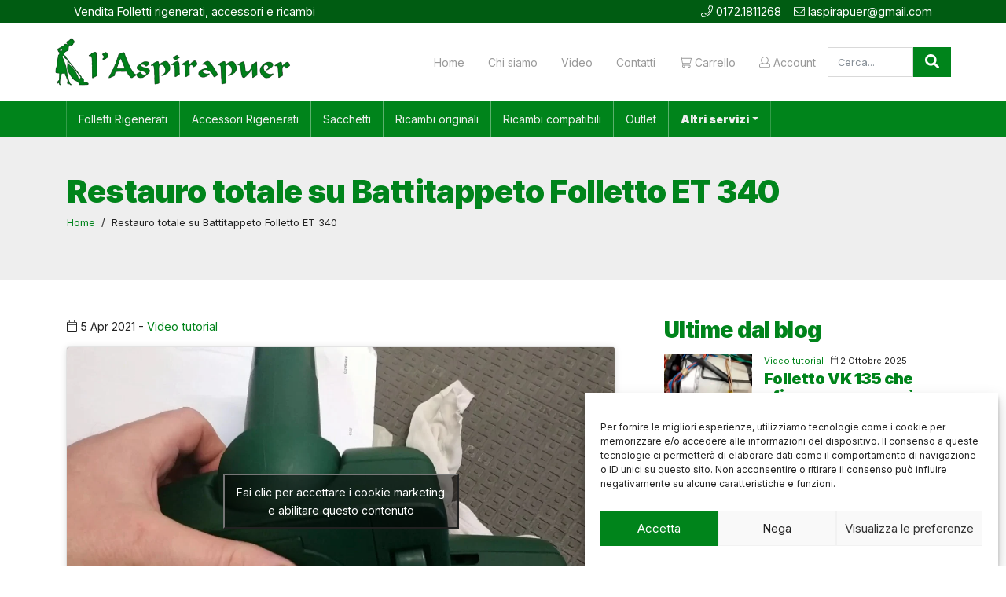

--- FILE ---
content_type: text/html; charset=UTF-8
request_url: https://laspirapuer.com/restauro-totale-su-battitappeto-folletto-et-340/
body_size: 15577
content:
<!DOCTYPE html>
<html lang="it-IT">
<head>
	<meta charset="UTF-8">
	<meta name="viewport" content="width=device-width, initial-scale=1.0">
	<meta http-equiv="X-UA-Compatible" content="ie=edge">
  
	<meta name="description" content="Restauro totale su Battitappeto Folletto ET 340" />
	
    <link rel="apple-touch-icon-precomposed" sizes="57x57" href="/apple-touch-icon-57x57.png" />
    <link rel="apple-touch-icon-precomposed" sizes="114x114" href="/apple-touch-icon-114x114.png" />
    <link rel="apple-touch-icon-precomposed" sizes="72x72" href="/apple-touch-icon-72x72.png" />
    <link rel="apple-touch-icon-precomposed" sizes="144x144" href="/apple-touch-icon-144x144.png" />
    <link rel="apple-touch-icon-precomposed" sizes="60x60" href="/apple-touch-icon-60x60.png" />
    <link rel="apple-touch-icon-precomposed" sizes="120x120" href="/apple-touch-icon-120x120.png" />
    <link rel="apple-touch-icon-precomposed" sizes="76x76" href="/apple-touch-icon-76x76.png" />
    <link rel="apple-touch-icon-precomposed" sizes="152x152" href="/apple-touch-icon-152x152.png" />
    <link rel="icon" type="image/png" href="/favicon-196x196.png" sizes="196x196" />
    <link rel="icon" type="image/png" href="/favicon-96x96.png" sizes="96x96" />
    <link rel="icon" type="image/png" href="/favicon-32x32.png" sizes="32x32" />
    <link rel="icon" type="image/png" href="/favicon-16x16.png" sizes="16x16" />
    <link rel="icon" type="image/png" href="/favicon-128.png" sizes="128x128" />
    <meta name="application-name" content="&nbsp;"/>
    <meta name="msapplication-TileColor" content="#FFFFFF" />
    <meta name="msapplication-TileImage" content="mstile-144x144.png" />
    <meta name="msapplication-square70x70logo" content="mstile-70x70.png" />
    <meta name="msapplication-square150x150logo" content="mstile-150x150.png" />
    <meta name="msapplication-wide310x150logo" content="mstile-310x150.png" />
    <meta name="msapplication-square310x310logo" content="mstile-310x310.png" />


  	<title>Restauro totale su Battitappeto Folletto ET 340 &#8211; L&#039;Aspirapuer</title>
<meta name='robots' content='max-image-preview:large' />
<link rel='dns-prefetch' href='//unpkg.com' />
<link rel='dns-prefetch' href='//cdn.jsdelivr.net' />
<link rel='dns-prefetch' href='//www.googletagmanager.com' />
<link rel="alternate" type="application/rss+xml" title="L&#039;Aspirapuer &raquo; Feed" href="https://laspirapuer.com/feed/" />
<link rel="alternate" type="application/rss+xml" title="L&#039;Aspirapuer &raquo; Feed dei commenti" href="https://laspirapuer.com/comments/feed/" />
<link rel="alternate" type="application/rss+xml" title="L&#039;Aspirapuer &raquo; Restauro totale su Battitappeto Folletto ET 340 Feed dei commenti" href="https://laspirapuer.com/restauro-totale-su-battitappeto-folletto-et-340/feed/" />
<meta property="og:title" content="Restauro totale su Battitappeto Folletto ET 340"/><meta property="og:type" content="article"/><meta property="og:url" content="https://laspirapuer.com/restauro-totale-su-battitappeto-folletto-et-340/"/><meta property="og:site_name" content="basemilano - Uno sportswear di lusso che si amalgama con la tradizione"/><meta property="og:image" content="https://laspirapuer.com/wp-content/uploads/Immagine-2021-01-26-222446.png"/>
<script type="text/javascript">
/* <![CDATA[ */
window._wpemojiSettings = {"baseUrl":"https:\/\/s.w.org\/images\/core\/emoji\/14.0.0\/72x72\/","ext":".png","svgUrl":"https:\/\/s.w.org\/images\/core\/emoji\/14.0.0\/svg\/","svgExt":".svg","source":{"concatemoji":"https:\/\/laspirapuer.com\/wp-includes\/js\/wp-emoji-release.min.js?ver=6.4.7"}};
/*! This file is auto-generated */
!function(i,n){var o,s,e;function c(e){try{var t={supportTests:e,timestamp:(new Date).valueOf()};sessionStorage.setItem(o,JSON.stringify(t))}catch(e){}}function p(e,t,n){e.clearRect(0,0,e.canvas.width,e.canvas.height),e.fillText(t,0,0);var t=new Uint32Array(e.getImageData(0,0,e.canvas.width,e.canvas.height).data),r=(e.clearRect(0,0,e.canvas.width,e.canvas.height),e.fillText(n,0,0),new Uint32Array(e.getImageData(0,0,e.canvas.width,e.canvas.height).data));return t.every(function(e,t){return e===r[t]})}function u(e,t,n){switch(t){case"flag":return n(e,"\ud83c\udff3\ufe0f\u200d\u26a7\ufe0f","\ud83c\udff3\ufe0f\u200b\u26a7\ufe0f")?!1:!n(e,"\ud83c\uddfa\ud83c\uddf3","\ud83c\uddfa\u200b\ud83c\uddf3")&&!n(e,"\ud83c\udff4\udb40\udc67\udb40\udc62\udb40\udc65\udb40\udc6e\udb40\udc67\udb40\udc7f","\ud83c\udff4\u200b\udb40\udc67\u200b\udb40\udc62\u200b\udb40\udc65\u200b\udb40\udc6e\u200b\udb40\udc67\u200b\udb40\udc7f");case"emoji":return!n(e,"\ud83e\udef1\ud83c\udffb\u200d\ud83e\udef2\ud83c\udfff","\ud83e\udef1\ud83c\udffb\u200b\ud83e\udef2\ud83c\udfff")}return!1}function f(e,t,n){var r="undefined"!=typeof WorkerGlobalScope&&self instanceof WorkerGlobalScope?new OffscreenCanvas(300,150):i.createElement("canvas"),a=r.getContext("2d",{willReadFrequently:!0}),o=(a.textBaseline="top",a.font="600 32px Arial",{});return e.forEach(function(e){o[e]=t(a,e,n)}),o}function t(e){var t=i.createElement("script");t.src=e,t.defer=!0,i.head.appendChild(t)}"undefined"!=typeof Promise&&(o="wpEmojiSettingsSupports",s=["flag","emoji"],n.supports={everything:!0,everythingExceptFlag:!0},e=new Promise(function(e){i.addEventListener("DOMContentLoaded",e,{once:!0})}),new Promise(function(t){var n=function(){try{var e=JSON.parse(sessionStorage.getItem(o));if("object"==typeof e&&"number"==typeof e.timestamp&&(new Date).valueOf()<e.timestamp+604800&&"object"==typeof e.supportTests)return e.supportTests}catch(e){}return null}();if(!n){if("undefined"!=typeof Worker&&"undefined"!=typeof OffscreenCanvas&&"undefined"!=typeof URL&&URL.createObjectURL&&"undefined"!=typeof Blob)try{var e="postMessage("+f.toString()+"("+[JSON.stringify(s),u.toString(),p.toString()].join(",")+"));",r=new Blob([e],{type:"text/javascript"}),a=new Worker(URL.createObjectURL(r),{name:"wpTestEmojiSupports"});return void(a.onmessage=function(e){c(n=e.data),a.terminate(),t(n)})}catch(e){}c(n=f(s,u,p))}t(n)}).then(function(e){for(var t in e)n.supports[t]=e[t],n.supports.everything=n.supports.everything&&n.supports[t],"flag"!==t&&(n.supports.everythingExceptFlag=n.supports.everythingExceptFlag&&n.supports[t]);n.supports.everythingExceptFlag=n.supports.everythingExceptFlag&&!n.supports.flag,n.DOMReady=!1,n.readyCallback=function(){n.DOMReady=!0}}).then(function(){return e}).then(function(){var e;n.supports.everything||(n.readyCallback(),(e=n.source||{}).concatemoji?t(e.concatemoji):e.wpemoji&&e.twemoji&&(t(e.twemoji),t(e.wpemoji)))}))}((window,document),window._wpemojiSettings);
/* ]]> */
</script>
<style id='wp-emoji-styles-inline-css' type='text/css'>

	img.wp-smiley, img.emoji {
		display: inline !important;
		border: none !important;
		box-shadow: none !important;
		height: 1em !important;
		width: 1em !important;
		margin: 0 0.07em !important;
		vertical-align: -0.1em !important;
		background: none !important;
		padding: 0 !important;
	}
</style>
<link rel='stylesheet' id='wp-block-library-css' href='https://laspirapuer.com/wp-includes/css/dist/block-library/style.min.css?ver=6.4.7' type='text/css' media='all' />
<style id='classic-theme-styles-inline-css' type='text/css'>
/*! This file is auto-generated */
.wp-block-button__link{color:#fff;background-color:#32373c;border-radius:9999px;box-shadow:none;text-decoration:none;padding:calc(.667em + 2px) calc(1.333em + 2px);font-size:1.125em}.wp-block-file__button{background:#32373c;color:#fff;text-decoration:none}
</style>
<style id='global-styles-inline-css' type='text/css'>
body{--wp--preset--color--black: #000000;--wp--preset--color--cyan-bluish-gray: #abb8c3;--wp--preset--color--white: #ffffff;--wp--preset--color--pale-pink: #f78da7;--wp--preset--color--vivid-red: #cf2e2e;--wp--preset--color--luminous-vivid-orange: #ff6900;--wp--preset--color--luminous-vivid-amber: #fcb900;--wp--preset--color--light-green-cyan: #7bdcb5;--wp--preset--color--vivid-green-cyan: #00d084;--wp--preset--color--pale-cyan-blue: #8ed1fc;--wp--preset--color--vivid-cyan-blue: #0693e3;--wp--preset--color--vivid-purple: #9b51e0;--wp--preset--gradient--vivid-cyan-blue-to-vivid-purple: linear-gradient(135deg,rgba(6,147,227,1) 0%,rgb(155,81,224) 100%);--wp--preset--gradient--light-green-cyan-to-vivid-green-cyan: linear-gradient(135deg,rgb(122,220,180) 0%,rgb(0,208,130) 100%);--wp--preset--gradient--luminous-vivid-amber-to-luminous-vivid-orange: linear-gradient(135deg,rgba(252,185,0,1) 0%,rgba(255,105,0,1) 100%);--wp--preset--gradient--luminous-vivid-orange-to-vivid-red: linear-gradient(135deg,rgba(255,105,0,1) 0%,rgb(207,46,46) 100%);--wp--preset--gradient--very-light-gray-to-cyan-bluish-gray: linear-gradient(135deg,rgb(238,238,238) 0%,rgb(169,184,195) 100%);--wp--preset--gradient--cool-to-warm-spectrum: linear-gradient(135deg,rgb(74,234,220) 0%,rgb(151,120,209) 20%,rgb(207,42,186) 40%,rgb(238,44,130) 60%,rgb(251,105,98) 80%,rgb(254,248,76) 100%);--wp--preset--gradient--blush-light-purple: linear-gradient(135deg,rgb(255,206,236) 0%,rgb(152,150,240) 100%);--wp--preset--gradient--blush-bordeaux: linear-gradient(135deg,rgb(254,205,165) 0%,rgb(254,45,45) 50%,rgb(107,0,62) 100%);--wp--preset--gradient--luminous-dusk: linear-gradient(135deg,rgb(255,203,112) 0%,rgb(199,81,192) 50%,rgb(65,88,208) 100%);--wp--preset--gradient--pale-ocean: linear-gradient(135deg,rgb(255,245,203) 0%,rgb(182,227,212) 50%,rgb(51,167,181) 100%);--wp--preset--gradient--electric-grass: linear-gradient(135deg,rgb(202,248,128) 0%,rgb(113,206,126) 100%);--wp--preset--gradient--midnight: linear-gradient(135deg,rgb(2,3,129) 0%,rgb(40,116,252) 100%);--wp--preset--font-size--small: 13px;--wp--preset--font-size--medium: 20px;--wp--preset--font-size--large: 36px;--wp--preset--font-size--x-large: 42px;--wp--preset--spacing--20: 0.44rem;--wp--preset--spacing--30: 0.67rem;--wp--preset--spacing--40: 1rem;--wp--preset--spacing--50: 1.5rem;--wp--preset--spacing--60: 2.25rem;--wp--preset--spacing--70: 3.38rem;--wp--preset--spacing--80: 5.06rem;--wp--preset--shadow--natural: 6px 6px 9px rgba(0, 0, 0, 0.2);--wp--preset--shadow--deep: 12px 12px 50px rgba(0, 0, 0, 0.4);--wp--preset--shadow--sharp: 6px 6px 0px rgba(0, 0, 0, 0.2);--wp--preset--shadow--outlined: 6px 6px 0px -3px rgba(255, 255, 255, 1), 6px 6px rgba(0, 0, 0, 1);--wp--preset--shadow--crisp: 6px 6px 0px rgba(0, 0, 0, 1);}:where(.is-layout-flex){gap: 0.5em;}:where(.is-layout-grid){gap: 0.5em;}body .is-layout-flow > .alignleft{float: left;margin-inline-start: 0;margin-inline-end: 2em;}body .is-layout-flow > .alignright{float: right;margin-inline-start: 2em;margin-inline-end: 0;}body .is-layout-flow > .aligncenter{margin-left: auto !important;margin-right: auto !important;}body .is-layout-constrained > .alignleft{float: left;margin-inline-start: 0;margin-inline-end: 2em;}body .is-layout-constrained > .alignright{float: right;margin-inline-start: 2em;margin-inline-end: 0;}body .is-layout-constrained > .aligncenter{margin-left: auto !important;margin-right: auto !important;}body .is-layout-constrained > :where(:not(.alignleft):not(.alignright):not(.alignfull)){max-width: var(--wp--style--global--content-size);margin-left: auto !important;margin-right: auto !important;}body .is-layout-constrained > .alignwide{max-width: var(--wp--style--global--wide-size);}body .is-layout-flex{display: flex;}body .is-layout-flex{flex-wrap: wrap;align-items: center;}body .is-layout-flex > *{margin: 0;}body .is-layout-grid{display: grid;}body .is-layout-grid > *{margin: 0;}:where(.wp-block-columns.is-layout-flex){gap: 2em;}:where(.wp-block-columns.is-layout-grid){gap: 2em;}:where(.wp-block-post-template.is-layout-flex){gap: 1.25em;}:where(.wp-block-post-template.is-layout-grid){gap: 1.25em;}.has-black-color{color: var(--wp--preset--color--black) !important;}.has-cyan-bluish-gray-color{color: var(--wp--preset--color--cyan-bluish-gray) !important;}.has-white-color{color: var(--wp--preset--color--white) !important;}.has-pale-pink-color{color: var(--wp--preset--color--pale-pink) !important;}.has-vivid-red-color{color: var(--wp--preset--color--vivid-red) !important;}.has-luminous-vivid-orange-color{color: var(--wp--preset--color--luminous-vivid-orange) !important;}.has-luminous-vivid-amber-color{color: var(--wp--preset--color--luminous-vivid-amber) !important;}.has-light-green-cyan-color{color: var(--wp--preset--color--light-green-cyan) !important;}.has-vivid-green-cyan-color{color: var(--wp--preset--color--vivid-green-cyan) !important;}.has-pale-cyan-blue-color{color: var(--wp--preset--color--pale-cyan-blue) !important;}.has-vivid-cyan-blue-color{color: var(--wp--preset--color--vivid-cyan-blue) !important;}.has-vivid-purple-color{color: var(--wp--preset--color--vivid-purple) !important;}.has-black-background-color{background-color: var(--wp--preset--color--black) !important;}.has-cyan-bluish-gray-background-color{background-color: var(--wp--preset--color--cyan-bluish-gray) !important;}.has-white-background-color{background-color: var(--wp--preset--color--white) !important;}.has-pale-pink-background-color{background-color: var(--wp--preset--color--pale-pink) !important;}.has-vivid-red-background-color{background-color: var(--wp--preset--color--vivid-red) !important;}.has-luminous-vivid-orange-background-color{background-color: var(--wp--preset--color--luminous-vivid-orange) !important;}.has-luminous-vivid-amber-background-color{background-color: var(--wp--preset--color--luminous-vivid-amber) !important;}.has-light-green-cyan-background-color{background-color: var(--wp--preset--color--light-green-cyan) !important;}.has-vivid-green-cyan-background-color{background-color: var(--wp--preset--color--vivid-green-cyan) !important;}.has-pale-cyan-blue-background-color{background-color: var(--wp--preset--color--pale-cyan-blue) !important;}.has-vivid-cyan-blue-background-color{background-color: var(--wp--preset--color--vivid-cyan-blue) !important;}.has-vivid-purple-background-color{background-color: var(--wp--preset--color--vivid-purple) !important;}.has-black-border-color{border-color: var(--wp--preset--color--black) !important;}.has-cyan-bluish-gray-border-color{border-color: var(--wp--preset--color--cyan-bluish-gray) !important;}.has-white-border-color{border-color: var(--wp--preset--color--white) !important;}.has-pale-pink-border-color{border-color: var(--wp--preset--color--pale-pink) !important;}.has-vivid-red-border-color{border-color: var(--wp--preset--color--vivid-red) !important;}.has-luminous-vivid-orange-border-color{border-color: var(--wp--preset--color--luminous-vivid-orange) !important;}.has-luminous-vivid-amber-border-color{border-color: var(--wp--preset--color--luminous-vivid-amber) !important;}.has-light-green-cyan-border-color{border-color: var(--wp--preset--color--light-green-cyan) !important;}.has-vivid-green-cyan-border-color{border-color: var(--wp--preset--color--vivid-green-cyan) !important;}.has-pale-cyan-blue-border-color{border-color: var(--wp--preset--color--pale-cyan-blue) !important;}.has-vivid-cyan-blue-border-color{border-color: var(--wp--preset--color--vivid-cyan-blue) !important;}.has-vivid-purple-border-color{border-color: var(--wp--preset--color--vivid-purple) !important;}.has-vivid-cyan-blue-to-vivid-purple-gradient-background{background: var(--wp--preset--gradient--vivid-cyan-blue-to-vivid-purple) !important;}.has-light-green-cyan-to-vivid-green-cyan-gradient-background{background: var(--wp--preset--gradient--light-green-cyan-to-vivid-green-cyan) !important;}.has-luminous-vivid-amber-to-luminous-vivid-orange-gradient-background{background: var(--wp--preset--gradient--luminous-vivid-amber-to-luminous-vivid-orange) !important;}.has-luminous-vivid-orange-to-vivid-red-gradient-background{background: var(--wp--preset--gradient--luminous-vivid-orange-to-vivid-red) !important;}.has-very-light-gray-to-cyan-bluish-gray-gradient-background{background: var(--wp--preset--gradient--very-light-gray-to-cyan-bluish-gray) !important;}.has-cool-to-warm-spectrum-gradient-background{background: var(--wp--preset--gradient--cool-to-warm-spectrum) !important;}.has-blush-light-purple-gradient-background{background: var(--wp--preset--gradient--blush-light-purple) !important;}.has-blush-bordeaux-gradient-background{background: var(--wp--preset--gradient--blush-bordeaux) !important;}.has-luminous-dusk-gradient-background{background: var(--wp--preset--gradient--luminous-dusk) !important;}.has-pale-ocean-gradient-background{background: var(--wp--preset--gradient--pale-ocean) !important;}.has-electric-grass-gradient-background{background: var(--wp--preset--gradient--electric-grass) !important;}.has-midnight-gradient-background{background: var(--wp--preset--gradient--midnight) !important;}.has-small-font-size{font-size: var(--wp--preset--font-size--small) !important;}.has-medium-font-size{font-size: var(--wp--preset--font-size--medium) !important;}.has-large-font-size{font-size: var(--wp--preset--font-size--large) !important;}.has-x-large-font-size{font-size: var(--wp--preset--font-size--x-large) !important;}
.wp-block-navigation a:where(:not(.wp-element-button)){color: inherit;}
:where(.wp-block-post-template.is-layout-flex){gap: 1.25em;}:where(.wp-block-post-template.is-layout-grid){gap: 1.25em;}
:where(.wp-block-columns.is-layout-flex){gap: 2em;}:where(.wp-block-columns.is-layout-grid){gap: 2em;}
.wp-block-pullquote{font-size: 1.5em;line-height: 1.6;}
</style>
<link rel='stylesheet' id='xpay-checkout-css' href='https://laspirapuer.com/wp-content/plugins/cartasi-x-pay/assets/css/xpay.css?ver=7.3.1' type='text/css' media='all' />
<link rel='stylesheet' id='contact-form-7-css' href='https://laspirapuer.com/wp-content/plugins/contact-form-7/includes/css/styles.css?ver=5.9' type='text/css' media='all' />
<link rel='stylesheet' id='woocommerce-layout-css' href='https://laspirapuer.com/wp-content/plugins/woocommerce/assets/css/woocommerce-layout.css?ver=8.6.3' type='text/css' media='all' />
<link rel='stylesheet' id='woocommerce-smallscreen-css' href='https://laspirapuer.com/wp-content/plugins/woocommerce/assets/css/woocommerce-smallscreen.css?ver=8.6.3' type='text/css' media='only screen and (max-width: 768px)' />
<link rel='stylesheet' id='woocommerce-general-css' href='https://laspirapuer.com/wp-content/plugins/woocommerce/assets/css/woocommerce.css?ver=8.6.3' type='text/css' media='all' />
<style id='woocommerce-inline-inline-css' type='text/css'>
.woocommerce form .form-row .required { visibility: visible; }
</style>
<link rel='stylesheet' id='cmplz-general-css' href='https://laspirapuer.com/wp-content/plugins/complianz-gdpr/assets/css/cookieblocker.min.css?ver=1734619441' type='text/css' media='all' />
<link rel='stylesheet' id='wc-gateway-ppec-frontend-css' href='https://laspirapuer.com/wp-content/plugins/woocommerce-gateway-paypal-express-checkout/assets/css/wc-gateway-ppec-frontend.css?ver=2.1.3' type='text/css' media='all' />
<link rel='stylesheet' id='aspirapuer-bootstrap-css-css' href='https://laspirapuer.com/wp-content/themes/aspirapuer/css/bootstrap.min.css?ver=6.4.7' type='text/css' media='all' />
<link rel='stylesheet' id='aspirapuer-style-default-css-css' href='https://laspirapuer.com/wp-content/themes/aspirapuer/css/style.css?ver=6.1' type='text/css' media='all' />
<link rel='stylesheet' id='aspirapuer-woocommerce-custom-style-css-css' href='https://laspirapuer.com/wp-content/themes/aspirapuer/css/woocommerce.css?ver=6.4.7' type='text/css' media='all' />
<link rel='stylesheet' id='aspirapuer-custom-style-css-css' href='https://laspirapuer.com/wp-content/themes/aspirapuer/style.css?ver=6.4.7' type='text/css' media='all' />
<link rel='stylesheet' id='aos-css-css' href='https://unpkg.com/aos@2.3.1/dist/aos.css?ver=6.4.7' type='text/css' media='all' />
<link rel='stylesheet' id='aspirapuer-pace-css-css' href='https://laspirapuer.com/wp-content/themes/aspirapuer/css/pace.css?ver=6.4.7' type='text/css' media='all' />
<link rel='stylesheet' id='aspirapuer-lightbox-css-css' href='https://cdn.jsdelivr.net/gh/fancyapps/fancybox@3.5.1/dist/jquery.fancybox.min.css?ver=1.0' type='text/css' media='all' />
<link rel='stylesheet' id='popup-maker-site-css' href='//laspirapuer.com/wp-content/uploads/pum/pum-site-styles.css?generated=1766154193&#038;ver=1.20.3' type='text/css' media='all' />
<script type="text/javascript" src="https://laspirapuer.com/wp-includes/js/jquery/jquery.min.js?ver=3.7.1" id="jquery-core-js"></script>
<script type="text/javascript" src="https://laspirapuer.com/wp-includes/js/jquery/jquery-migrate.min.js?ver=3.4.1" id="jquery-migrate-js"></script>
<script type="text/javascript" src="https://laspirapuer.com/wp-content/plugins/cartasi-x-pay/assets/js/xpay.js?ver=7.3.1" id="xpay-checkout-js"></script>
<script type="text/javascript" src="https://laspirapuer.com/wp-content/plugins/woocommerce/assets/js/jquery-blockui/jquery.blockUI.min.js?ver=2.7.0-wc.8.6.3" id="jquery-blockui-js" defer="defer" data-wp-strategy="defer"></script>
<script type="text/javascript" id="wc-add-to-cart-js-extra">
/* <![CDATA[ */
var wc_add_to_cart_params = {"ajax_url":"\/wp-admin\/admin-ajax.php","wc_ajax_url":"\/?wc-ajax=%%endpoint%%","i18n_view_cart":"Visualizza carrello","cart_url":"https:\/\/laspirapuer.com\/carrello\/","is_cart":"","cart_redirect_after_add":"no"};
/* ]]> */
</script>
<script type="text/javascript" src="https://laspirapuer.com/wp-content/plugins/woocommerce/assets/js/frontend/add-to-cart.min.js?ver=8.6.3" id="wc-add-to-cart-js" defer="defer" data-wp-strategy="defer"></script>
<script type="text/javascript" src="https://laspirapuer.com/wp-content/plugins/woocommerce/assets/js/js-cookie/js.cookie.min.js?ver=2.1.4-wc.8.6.3" id="js-cookie-js" defer="defer" data-wp-strategy="defer"></script>
<script type="text/javascript" id="woocommerce-js-extra">
/* <![CDATA[ */
var woocommerce_params = {"ajax_url":"\/wp-admin\/admin-ajax.php","wc_ajax_url":"\/?wc-ajax=%%endpoint%%"};
/* ]]> */
</script>
<script type="text/javascript" src="https://laspirapuer.com/wp-content/plugins/woocommerce/assets/js/frontend/woocommerce.min.js?ver=8.6.3" id="woocommerce-js" defer="defer" data-wp-strategy="defer"></script>
<script type="text/javascript" src="https://laspirapuer.com/wp-content/themes/aspirapuer/js/font-awesome-config.js?ver=5.0.4" id="font-awesome-config-js-js"></script>
<script type="text/javascript" src="https://laspirapuer.com/wp-content/themes/aspirapuer/js/fontawesome-all.js?ver=5.0.4" id="font-awesome-js"></script>
<script type="text/javascript" src="https://unpkg.com/aos@2.3.1/dist/aos.js?ver=6.4.7" id="aos-js-js"></script>
<script type="text/javascript" src="https://laspirapuer.com/wp-content/themes/aspirapuer/js/pace.min.js?ver=1.0.0" id="aspirapuer-pace-js-js"></script>

<!-- Snippet del tag Google (gtag.js) aggiunto da Site Kit -->

<!-- Snippet Google Analytics aggiunto da Site Kit -->
<script type="text/javascript" src="https://www.googletagmanager.com/gtag/js?id=G-MCGSHWQKSZ" id="google_gtagjs-js" async></script>
<script type="text/javascript" id="google_gtagjs-js-after">
/* <![CDATA[ */
window.dataLayer = window.dataLayer || [];function gtag(){dataLayer.push(arguments);}
gtag("set","linker",{"domains":["laspirapuer.com"]});
gtag("js", new Date());
gtag("set", "developer_id.dZTNiMT", true);
gtag("config", "G-MCGSHWQKSZ");
/* ]]> */
</script>

<!-- Snippet del tag Google (gtag.js) finale aggiunto da Site Kit -->
<link rel="https://api.w.org/" href="https://laspirapuer.com/wp-json/" /><link rel="alternate" type="application/json" href="https://laspirapuer.com/wp-json/wp/v2/posts/910" /><link rel="EditURI" type="application/rsd+xml" title="RSD" href="https://laspirapuer.com/xmlrpc.php?rsd" />
<link rel="canonical" href="https://laspirapuer.com/restauro-totale-su-battitappeto-folletto-et-340/" />
<link rel='shortlink' href='https://laspirapuer.com/?p=910' />
<link rel="alternate" type="application/json+oembed" href="https://laspirapuer.com/wp-json/oembed/1.0/embed?url=https%3A%2F%2Flaspirapuer.com%2Frestauro-totale-su-battitappeto-folletto-et-340%2F" />
<link rel="alternate" type="text/xml+oembed" href="https://laspirapuer.com/wp-json/oembed/1.0/embed?url=https%3A%2F%2Flaspirapuer.com%2Frestauro-totale-su-battitappeto-folletto-et-340%2F&#038;format=xml" />
<script src="https://laspirapuer.com/wp-content/plugins/cartasi-x-pay/assets/js/pagodil-sticker.min.js?v=7.3.1"></script><style>.pagodil-sticker-container { display: inline-block; margin-bottom: 60px; } </style><meta name="generator" content="Site Kit by Google 1.144.0" />			<style>.cmplz-hidden {
					display: none !important;
				}</style>	<noscript><style>.woocommerce-product-gallery{ opacity: 1 !important; }</style></noscript>
	
</head>


<body data-cmplz=1 class="post-template-default single single-post postid-910 single-format-standard theme-aspirapuer woocommerce-no-js">

<header>

	<div id="top" class="bg-secondary d-none d-md-block">
    	<div class="container">
        	<div class="row">
            	<div class="col py-1 pl-4 text-left"><p class="m-0 text-white">Vendita Folletti rigenerati, accessori e ricambi</p></div>
            	<div class="col py-1 pr-4 text-right"><p class="m-0 text-white"><i class="fal fa-phone"></i> <a href="tel:+3901721811268" class="text-white">0172.1811268</a> &nbsp;&nbsp; <i class="fal fa-envelope"></i> <a href="mailto:laspirapuer@gmail.com" class="text-white">laspirapuer@gmail.com</a></p></div>
        	</div>
    	</div>
	</div>	
    
    <nav class="navbar navbar-expand">
        <div class="container">
            <a class="navbar-brand" href="https://laspirapuer.com/" title="L&#039;Aspirapuer">
                <img src="https://laspirapuer.com/wp-content/themes/aspirapuer/images/logo.png" alt="L&#039;Aspirapuer" class="logo">
            </a>

            <div id="bs4navbarTop" class="collapse navbar-collapse"><ul id="menu-top" class="nav navbar-nav ml-auto"><li id="menu-item-46" class="d-none d-lg-flex menu-item menu-item-type-custom menu-item-object-custom menu-item-home menu-item-46 nav-item"><a href="http://laspirapuer.com/" class="nav-link">Home</a><li id="menu-item-111" class="d-none d-md-flex menu-item menu-item-type-post_type menu-item-object-page menu-item-111 nav-item"><a href="https://laspirapuer.com/vendita-folletti-e-accessori-rigenerati-ricambi-compatibili-per-folletto/" class="nav-link">Chi siamo</a><li id="menu-item-47" class="d-none d-md-flex menu-item menu-item-type-post_type menu-item-object-page current_page_parent menu-item-47 nav-item"><a href="https://laspirapuer.com/blog/" class="nav-link">Video</a><li id="menu-item-102" class="d-none d-md-flex menu-item menu-item-type-post_type menu-item-object-page menu-item-102 nav-item"><a href="https://laspirapuer.com/contatti/" class="nav-link">Contatti</a><li id="menu-item-48" class="menu-item menu-item-type-post_type menu-item-object-page menu-item-48 nav-item"><a href="https://laspirapuer.com/carrello/" class="nav-link"><i class="fal fa-shopping-cart"></i> <span class="d-none d-lg-inline-block">Carrello</span></a><li id="menu-item-51" class="menu-item menu-item-type-post_type menu-item-object-page menu-item-51 nav-item"><a href="https://laspirapuer.com/mio-account/" class="nav-link"><i class="fal fa-user"></i> <span class="d-none d-lg-inline-block">Account</span></a></ul></div>		
			
			<div class="searchform-wrapper d-none d-md-block">
                <form action="/" method="get" id="searchform" class="searchform">
                    <div class="input-group">
                        <input type="hidden" value="product" name="post_type">
                        <input type="text" class="form-control search-input small" name="s" id="s" value="" placeholder="Cerca...">
                        <div class="input-group-append">
                            <button class="btn btn-primary btn-search small" type="submit"><i class="fa fa-search"></i></button>
                        </div>
                    </div>
                </form>
            </div>
			
			<a class="search-btn d-block d-md-none" href="javascript:void();" data-toggle="modal" data-target="#SearchModal">
				<i class="fal fa-search"></i>
			</a>
            
		</div>
	</nav>
    
    <nav class="navbar bg-primary navbar-expand-lg main-navbar" data-toggle="sticky-onscroll">
        <div class="container">
        	<a class="mr-auto logo-sticky" href="https://laspirapuer.com/" title="L&#039;Aspirapuer">
                <img src="https://laspirapuer.com/wp-content/themes/aspirapuer/images/logo-negativo.png" alt="L&#039;Aspirapuer" class="">
            </a>
        
            <button class="navbar-toggler collapsed ml-auto" type="button" data-toggle="collapse" data-target="#bs4navbar" aria-controls="bs4navbar" aria-expanded="false" aria-label="Toggle navigation">
                <span class="icon-bar top-bar"></span>
                <span class="icon-bar middle-bar"></span>
                <span class="icon-bar bottom-bar"></span>
                <span class="sr-only">Toggle navigation</span>
            </button>

            <div id="bs4navbar" class="collapse navbar-collapse"><ul id="main" class="nav navbar-nav mr-auto"><li id="menu-item-364" class="menu-item menu-item-type-taxonomy menu-item-object-product_cat menu-item-364 nav-item"><a href="https://laspirapuer.com/categoria-prodotto/folletti-usati-ricondizionati/" class="nav-link">Folletti Rigenerati</a><li id="menu-item-366" class="menu-item menu-item-type-taxonomy menu-item-object-product_cat menu-item-366 nav-item"><a href="https://laspirapuer.com/categoria-prodotto/accessori-usati-ricondizionati/" class="nav-link">Accessori Rigenerati</a><li id="menu-item-66" class="menu-item menu-item-type-taxonomy menu-item-object-product_cat menu-item-66 nav-item"><a href="https://laspirapuer.com/categoria-prodotto/ricambi-compatibili-per-folletto/sacchetti-compatibili-per-folletto/" class="nav-link">Sacchetti</a><li id="menu-item-2338" class="menu-item menu-item-type-taxonomy menu-item-object-product_cat menu-item-2338 nav-item"><a href="https://laspirapuer.com/categoria-prodotto/ricambi-originali/" class="nav-link">Ricambi originali</a><li id="menu-item-64" class="menu-item menu-item-type-taxonomy menu-item-object-product_cat menu-item-64 nav-item"><a href="https://laspirapuer.com/categoria-prodotto/ricambi-compatibili-per-folletto/" class="nav-link">Ricambi compatibili</a><li id="menu-item-789" class="menu-item menu-item-type-taxonomy menu-item-object-product_cat menu-item-789 nav-item"><a href="https://laspirapuer.com/categoria-prodotto/outlet-folletto-accessori-ricambi/" class="nav-link">Outlet</a><li id="menu-item-785" class="menu-item menu-item-type-custom menu-item-object-custom menu-item-has-children menu-item-785 nav-item dropdown"><a href="#" class="nav-link dropdown-toggle" data-toggle="dropdown"><strong>Altri servizi</strong></a>
<div class="dropdown-menu">
<a href="https://laspirapuer.com/riparazioni-a-domicilio/" class="dropdown-item"><i class="fas fa-bolt"></i> Riparazioni a domicilio</a><a href="https://laspirapuer.com/prodotto/assistenza-tecnica-in-videochiamata/" class="dropdown-item"><i class="fas fa-wrench"></i> Assistenza in Videochiamata</a></div>
<li id="menu-item-489" class="bg-light d-md-none menu-item menu-item-type-post_type menu-item-object-page menu-item-489 nav-item"><a href="https://laspirapuer.com/vendita-folletti-e-accessori-rigenerati-ricambi-compatibili-per-folletto/" class="nav-link">Chi siamo</a><li id="menu-item-487" class="bg-light d-md-none menu-item menu-item-type-post_type menu-item-object-page current_page_parent menu-item-487 nav-item"><a href="https://laspirapuer.com/blog/" class="nav-link">Video</a><li id="menu-item-488" class="bg-light d-md-none menu-item menu-item-type-post_type menu-item-object-page menu-item-488 nav-item"><a href="https://laspirapuer.com/contatti/" class="nav-link">Contatti</a><li id="menu-item-491" class="bg-light d-md-none menu-item menu-item-type-post_type menu-item-object-page menu-item-491 nav-item"><a href="https://laspirapuer.com/carrello/" class="nav-link"><i class="fal fa-shopping-cart"></i> Carrello</a><li id="menu-item-490" class="bg-light d-md-none menu-item menu-item-type-post_type menu-item-object-page menu-item-490 nav-item"><a href="https://laspirapuer.com/mio-account/" class="nav-link"><i class="fal fa-user"></i> Il mio account</a></ul></div>            
		</div>
	</nav>

	
</header>
	
	
	
	
	
<!-- Search Modal -->
<div class="modal fade" id="SearchModal" tabindex="-1" role="dialog" aria-labelledby="SearchModal" aria-hidden="true">
	<div class="modal-dialog modal-dialog-centered modal-search" role="document">
		<div class="modal-content">
			<div class="modal-header">
				<h2 class="color-secondary m-0">Cerca</h2>
				<button type="button" class="close" data-dismiss="modal" aria-label="Close">
					<i class="fal fa-times color-primary"></i>
				</button>
			</div>
			<div class="modal-body">
				<div class="text-center">
                	<form role="search" method="get" id="searchform" class="searchform" action="https://laspirapuer.com/">
				<div>
					<label class="screen-reader-text" for="s">Ricerca per:</label>
					<input type="text" value="" name="s" id="s" />
					<input type="submit" id="searchsubmit" value="Cerca" />
				</div>
			</form>                </div>
			</div>
		</div>
	</div>
</div>

	<section class="bg-light">
    	<div class="container py-5">
        	<div class="row">
            	<div class="col">
        			<h1 class="color-primary">Restauro totale su Battitappeto Folletto ET 340</h1>
					<p class="small">
                        <a href="/">Home</a> &nbsp;/&nbsp;
                        <span>Restauro totale su Battitappeto Folletto ET 340</span>
                    </p>
            	</div>
            </div>
        </div>
    </section>
    
    <section class="py-5">
        <main class="container">
        	<div class="row">

                <div class="col-md-8 pr-md-5">
            
                              
                    <article class="post-910 post type-post status-publish format-standard has-post-thumbnail hentry category-video-tutorial">
                        <p><i class="fal fa-calendar"></i>  5 Apr 2021 - <a href="https://laspirapuer.com/category/video-tutorial/" rel="category tag">Video tutorial</a></p>
                        
												

                        <div class="embed-responsive embed-responsive-16by9"><iframe data-placeholder-image="https://laspirapuer.com/wp-content/uploads/complianz/placeholders/youtubel8zdhsbT4Ak-maxresdefault.webp" data-category="marketing" data-service="youtube" data-cmplz-target="src" data-src-cmplz="https://www.youtube.com/embed/l8zdhsbT4Ak?rel=0&amp;showinfo=0" class="cmplz-placeholder-element cmplz-video cmplz-iframe-styles cmplz-iframe embed-responsive-item"  src="about:blank"  frameborder="0" allow="autoplay; encrypted-media" allowfullscreen></iframe></div>
<p>Un altro <strong>intervento</strong> del nostro laboratorio su un vecchio modello di <strong>battitappeto </strong>degli <strong>anni &#8217;80.</strong></p>
<p>&nbsp;</p>
                                            </article>
            
                              
                </div>
            
                <div class="col-md-4">
                    
<h3 class="color-primary mb-3">Ultime dal blog</h3>
         

        <div class="row mb-4">
        	<div class="col-4 pr-0">
                <a title="Folletto VK 135 che sfiamma, cosa sarà successo?" href="https://laspirapuer.com/folletto-vk-135-che-sfiamma-cosa-sara-successo/">
                    <figure>
                        <img width="462" height="400" src="https://laspirapuer.com/wp-content/uploads/folletto-135-che-sfiamma-462x400.jpg" class="img-fluid wp-post-image" alt="" decoding="async" loading="lazy" />                        <figcaption><i class="fal fa-plus"></i></figcaption>
                    </figure>
                </a>
            </div>
            <div class="col-8">
            	<p class="extra-small mb-1 category-badge-wrapper"><a href="https://laspirapuer.com/category/video-tutorial/" rel="category tag">Video tutorial</a> &nbsp; <i class="fal fa-calendar"></i> 2 Ottobre 2025</p>
                <h5 class="color-primary"><a title="Folletto VK 135 che sfiamma, cosa sarà successo?" href="https://laspirapuer.com/folletto-vk-135-che-sfiamma-cosa-sara-successo/">Folletto VK 135 che sfiamma, cosa sarà successo?</a></h5>
                <p class="extra-small"></p>
                <a title="Folletto VK 135 che sfiamma, cosa sarà successo?" href="https://laspirapuer.com/folletto-vk-135-che-sfiamma-cosa-sara-successo/" class="btn btn-primary btn-extra-sm">Leggi tutto</a>
            </div>
        </div>
        <hr class="my-4">
        
                     
         

        <div class="row mb-4">
        	<div class="col-4 pr-0">
                <a title="Come aspirare al meglio consumando poca energia" href="https://laspirapuer.com/come-aspirare-al-meglio-consumando-poca-energia/">
                    <figure>
                        <img width="465" height="400" src="https://laspirapuer.com/wp-content/uploads/come-aspirare-al-meglio-465x400.jpg" class="img-fluid wp-post-image" alt="" decoding="async" loading="lazy" />                        <figcaption><i class="fal fa-plus"></i></figcaption>
                    </figure>
                </a>
            </div>
            <div class="col-8">
            	<p class="extra-small mb-1 category-badge-wrapper"><a href="https://laspirapuer.com/category/video-tutorial/" rel="category tag">Video tutorial</a> &nbsp; <i class="fal fa-calendar"></i> 26 Settembre 2025</p>
                <h5 class="color-primary"><a title="Come aspirare al meglio consumando poca energia" href="https://laspirapuer.com/come-aspirare-al-meglio-consumando-poca-energia/">Come aspirare al meglio consumando poca energia</a></h5>
                <p class="extra-small">Come aspirare al meglio consumando poca energia</p>
                <a title="Come aspirare al meglio consumando poca energia" href="https://laspirapuer.com/come-aspirare-al-meglio-consumando-poca-energia/" class="btn btn-primary btn-extra-sm">Leggi tutto</a>
            </div>
        </div>
        <hr class="my-4">
        
                     
         

        <div class="row mb-4">
        	<div class="col-4 pr-0">
                <a title="Sacchetto ORIGINALE del VK 150: come cambiarlo rapidamente" href="https://laspirapuer.com/sacchetto-originale-del-vk-150-come-cambiarlo-rapidamente/">
                    <figure>
                        <img width="463" height="400" src="https://laspirapuer.com/wp-content/uploads/cambio-sacchetto-originale-150-463x400.jpg" class="img-fluid wp-post-image" alt="" decoding="async" loading="lazy" />                        <figcaption><i class="fal fa-plus"></i></figcaption>
                    </figure>
                </a>
            </div>
            <div class="col-8">
            	<p class="extra-small mb-1 category-badge-wrapper"><a href="https://laspirapuer.com/category/video-tutorial/" rel="category tag">Video tutorial</a> &nbsp; <i class="fal fa-calendar"></i> 26 Settembre 2025</p>
                <h5 class="color-primary"><a title="Sacchetto ORIGINALE del VK 150: come cambiarlo rapidamente" href="https://laspirapuer.com/sacchetto-originale-del-vk-150-come-cambiarlo-rapidamente/">Sacchetto ORIGINALE del VK 150: come cambiarlo rapidamente</a></h5>
                <p class="extra-small">Sacchetto ORIGINALE del VK 150: come cambiarlo rapidamente</p>
                <a title="Sacchetto ORIGINALE del VK 150: come cambiarlo rapidamente" href="https://laspirapuer.com/sacchetto-originale-del-vk-150-come-cambiarlo-rapidamente/" class="btn btn-primary btn-extra-sm">Leggi tutto</a>
            </div>
        </div>
        <hr class="my-4">
        
                     
         

        <div class="row mb-4">
        	<div class="col-4 pr-0">
                <a title="Perché non dovresti usare il Folletto alla massima velocità" href="https://laspirapuer.com/perche-non-dovresti-usare-il-folletto-alla-massima-velocita/">
                    <figure>
                        <img width="460" height="400" src="https://laspirapuer.com/wp-content/uploads/tutorial-velocita-folletto-vk-140-folletto-vk-150-460x400.jpg" class="img-fluid wp-post-image" alt="" decoding="async" loading="lazy" />                        <figcaption><i class="fal fa-plus"></i></figcaption>
                    </figure>
                </a>
            </div>
            <div class="col-8">
            	<p class="extra-small mb-1 category-badge-wrapper"><a href="https://laspirapuer.com/category/video-tutorial/" rel="category tag">Video tutorial</a> &nbsp; <i class="fal fa-calendar"></i> 28 Agosto 2025</p>
                <h5 class="color-primary"><a title="Perché non dovresti usare il Folletto alla massima velocità" href="https://laspirapuer.com/perche-non-dovresti-usare-il-folletto-alla-massima-velocita/">Perché non dovresti usare il Folletto alla massima velocità</a></h5>
                <p class="extra-small">Perchè sarebbe meglio usare velocità inferiori quando si passa il Folletto? Scopriamolo in questo nuovo tutorial</p>
                <a title="Perché non dovresti usare il Folletto alla massima velocità" href="https://laspirapuer.com/perche-non-dovresti-usare-il-folletto-alla-massima-velocita/" class="btn btn-primary btn-extra-sm">Leggi tutto</a>
            </div>
        </div>
        <hr class="my-4">
        
                     
         

        <div class="row mb-4">
        	<div class="col-4 pr-0">
                <a title="Perché è importante togliere sempre la spina del Folletto dopo l&#8217;utilizzo 😉" href="https://laspirapuer.com/perche-e-importante-togliere-sempre-la-spina-del-folletto-dopo-lutilizzo-%f0%9f%98%89/">
                    <figure>
                        <img width="373" height="187" src="https://laspirapuer.com/wp-content/uploads/staccare-presa-folletto.png" class="img-fluid wp-post-image" alt="" decoding="async" loading="lazy" srcset="https://laspirapuer.com/wp-content/uploads/staccare-presa-folletto.png 373w, https://laspirapuer.com/wp-content/uploads/staccare-presa-folletto-300x150.png 300w, https://laspirapuer.com/wp-content/uploads/staccare-presa-folletto-120x60.png 120w, https://laspirapuer.com/wp-content/uploads/staccare-presa-folletto-180x90.png 180w" sizes="(max-width: 373px) 100vw, 373px" />                        <figcaption><i class="fal fa-plus"></i></figcaption>
                    </figure>
                </a>
            </div>
            <div class="col-8">
            	<p class="extra-small mb-1 category-badge-wrapper"><a href="https://laspirapuer.com/category/video-tutorial/" rel="category tag">Video tutorial</a> &nbsp; <i class="fal fa-calendar"></i> 7 Ottobre 2024</p>
                <h5 class="color-primary"><a title="Perché è importante togliere sempre la spina del Folletto dopo l&#8217;utilizzo 😉" href="https://laspirapuer.com/perche-e-importante-togliere-sempre-la-spina-del-folletto-dopo-lutilizzo-%f0%9f%98%89/">Perché è importante togliere sempre la spina del Folletto dopo l&#8217;utilizzo 😉</a></h5>
                <p class="extra-small">Se c&#8217;è un temporale, stacca la spina al Folletto&#8230;eviterai danni alle parti elettroniche.</p>
                <a title="Perché è importante togliere sempre la spina del Folletto dopo l&#8217;utilizzo 😉" href="https://laspirapuer.com/perche-e-importante-togliere-sempre-la-spina-del-folletto-dopo-lutilizzo-%f0%9f%98%89/" class="btn btn-primary btn-extra-sm">Leggi tutto</a>
            </div>
        </div>
        <hr class="my-4">
        
                     
         

        <div class="row mb-4">
        	<div class="col-4 pr-0">
                <a title="Come far durare a lungo il tuo Folletto?" href="https://laspirapuer.com/come-far-durare-a-lungo-il-tuo-folletto/">
                    <figure>
                        <img width="269" height="400" src="https://laspirapuer.com/wp-content/uploads/durata-folletto-269x400.png" class="img-fluid wp-post-image" alt="" decoding="async" loading="lazy" />                        <figcaption><i class="fal fa-plus"></i></figcaption>
                    </figure>
                </a>
            </div>
            <div class="col-8">
            	<p class="extra-small mb-1 category-badge-wrapper"><a href="https://laspirapuer.com/category/video-tutorial/" rel="category tag">Video tutorial</a> &nbsp; <i class="fal fa-calendar"></i> 6 Ottobre 2024</p>
                <h5 class="color-primary"><a title="Come far durare a lungo il tuo Folletto?" href="https://laspirapuer.com/come-far-durare-a-lungo-il-tuo-folletto/">Come far durare a lungo il tuo Folletto?</a></h5>
                <p class="extra-small">Vuoi far durare più a lungo il tuo Folletto?</p>
                <a title="Come far durare a lungo il tuo Folletto?" href="https://laspirapuer.com/come-far-durare-a-lungo-il-tuo-folletto/" class="btn btn-primary btn-extra-sm">Leggi tutto</a>
            </div>
        </div>
        <hr class="my-4">
        
                     
         

        <div class="row mb-4">
        	<div class="col-4 pr-0">
                <a title="Ogni quanto tempo va sostituita la sottospazzola del Folletto?" href="https://laspirapuer.com/ogni-quanto-tempo-va-sostituita-la-sottospazzola-del-folletto/">
                    <figure>
                        <img width="389" height="400" src="https://laspirapuer.com/wp-content/uploads/sottospazzola-video-389x400.png" class="img-fluid wp-post-image" alt="" decoding="async" loading="lazy" />                        <figcaption><i class="fal fa-plus"></i></figcaption>
                    </figure>
                </a>
            </div>
            <div class="col-8">
            	<p class="extra-small mb-1 category-badge-wrapper"><a href="https://laspirapuer.com/category/video-tutorial/" rel="category tag">Video tutorial</a> &nbsp; <i class="fal fa-calendar"></i> 6 Settembre 2024</p>
                <h5 class="color-primary"><a title="Ogni quanto tempo va sostituita la sottospazzola del Folletto?" href="https://laspirapuer.com/ogni-quanto-tempo-va-sostituita-la-sottospazzola-del-folletto/">Ogni quanto tempo va sostituita la sottospazzola del Folletto?</a></h5>
                <p class="extra-small">Ogni quanto tempo andrebbe sostituita la sottospazzola del tuo Folletto?</p>
                <a title="Ogni quanto tempo va sostituita la sottospazzola del Folletto?" href="https://laspirapuer.com/ogni-quanto-tempo-va-sostituita-la-sottospazzola-del-folletto/" class="btn btn-primary btn-extra-sm">Leggi tutto</a>
            </div>
        </div>
        <hr class="my-4">
        
                     
         

        <div class="row mb-4">
        	<div class="col-4 pr-0">
                <a title="Folletto VK200 e VK220: sono uguali, oppure no?" href="https://laspirapuer.com/folletto-vk200-e-vk220-sono-uguali-oppure-no/">
                    <figure>
                        <img width="393" height="400" src="https://laspirapuer.com/wp-content/uploads/differenza-k-200-393x400.png" class="img-fluid wp-post-image" alt="" decoding="async" loading="lazy" />                        <figcaption><i class="fal fa-plus"></i></figcaption>
                    </figure>
                </a>
            </div>
            <div class="col-8">
            	<p class="extra-small mb-1 category-badge-wrapper"><a href="https://laspirapuer.com/category/video-tutorial/" rel="category tag">Video tutorial</a> &nbsp; <i class="fal fa-calendar"></i> 29 Agosto 2024</p>
                <h5 class="color-primary"><a title="Folletto VK200 e VK220: sono uguali, oppure no?" href="https://laspirapuer.com/folletto-vk200-e-vk220-sono-uguali-oppure-no/">Folletto VK200 e VK220: sono uguali, oppure no?</a></h5>
                <p class="extra-small">Due ottimi apparecchi di casa Vorwerk, molto simili tra loro, se non per qualche piccola peculiarità.</p>
                <a title="Folletto VK200 e VK220: sono uguali, oppure no?" href="https://laspirapuer.com/folletto-vk200-e-vk220-sono-uguali-oppure-no/" class="btn btn-primary btn-extra-sm">Leggi tutto</a>
            </div>
        </div>
        <hr class="my-4">
        
                     
         

        <div class="row mb-4">
        	<div class="col-4 pr-0">
                <a title="VK, K, Kobold: cosa significano queste lettere sul vostro Folletto?" href="https://laspirapuer.com/vk-k-kobold-cosa-significano-queste-lettere-sul-vostro-folletto/">
                    <figure>
                        <img width="390" height="400" src="https://laspirapuer.com/wp-content/uploads/lettere-390x400.png" class="img-fluid wp-post-image" alt="" decoding="async" loading="lazy" />                        <figcaption><i class="fal fa-plus"></i></figcaption>
                    </figure>
                </a>
            </div>
            <div class="col-8">
            	<p class="extra-small mb-1 category-badge-wrapper"><a href="https://laspirapuer.com/category/video-tutorial/" rel="category tag">Video tutorial</a> &nbsp; <i class="fal fa-calendar"></i> 10 Agosto 2024</p>
                <h5 class="color-primary"><a title="VK, K, Kobold: cosa significano queste lettere sul vostro Folletto?" href="https://laspirapuer.com/vk-k-kobold-cosa-significano-queste-lettere-sul-vostro-folletto/">VK, K, Kobold: cosa significano queste lettere sul vostro Folletto?</a></h5>
                <p class="extra-small">Spesso ci chiedete cosa sono le lettere K, VK etc. che trovate sui vostri apparecchi&#8230;vediamolo in questo nuovo video.</p>
                <a title="VK, K, Kobold: cosa significano queste lettere sul vostro Folletto?" href="https://laspirapuer.com/vk-k-kobold-cosa-significano-queste-lettere-sul-vostro-folletto/" class="btn btn-primary btn-extra-sm">Leggi tutto</a>
            </div>
        </div>
        <hr class="my-4">
        
                     
         

        <div class="row mb-4">
        	<div class="col-4 pr-0">
                <a title="Kobosan e Lavenia: come si usano le polveri per lavare tappeti e materassi" href="https://laspirapuer.com/kobosan-e-lavenia-come-si-usano-le-polveri-per-lavare-tappeti-e-materassi/">
                    <figure>
                        <img width="391" height="400" src="https://laspirapuer.com/wp-content/uploads/kobosan-lavenia-polveri-per-lavaggio-tappeti-moquettes-materassi-folletto-vorwerk-battitappeti-battimaterasso-391x400.png" class="img-fluid wp-post-image" alt="" decoding="async" loading="lazy" />                        <figcaption><i class="fal fa-plus"></i></figcaption>
                    </figure>
                </a>
            </div>
            <div class="col-8">
            	<p class="extra-small mb-1 category-badge-wrapper"><a href="https://laspirapuer.com/category/video-tutorial/" rel="category tag">Video tutorial</a> &nbsp; <i class="fal fa-calendar"></i> 2 Agosto 2024</p>
                <h5 class="color-primary"><a title="Kobosan e Lavenia: come si usano le polveri per lavare tappeti e materassi" href="https://laspirapuer.com/kobosan-e-lavenia-come-si-usano-le-polveri-per-lavare-tappeti-e-materassi/">Kobosan e Lavenia: come si usano le polveri per lavare tappeti e materassi</a></h5>
                <p class="extra-small">In questo nuovo tutorial scopriamo come utilizzare al meglio i prodotti di casa Vorwerk per lavare a secco tappeti, moquettes [&hellip;]</p>
                <a title="Kobosan e Lavenia: come si usano le polveri per lavare tappeti e materassi" href="https://laspirapuer.com/kobosan-e-lavenia-come-si-usano-le-polveri-per-lavare-tappeti-e-materassi/" class="btn btn-primary btn-extra-sm">Leggi tutto</a>
            </div>
        </div>
        <hr class="my-4">
        
                     
                

                </div>

        	</div>
    	</main> 
    </section>
   
<footer>
	<section class="bg-secondary border-bottom">
		<div class="container">
			<div class="row align-items-center">
				<div class="col text-center my-3">
					<a href="javascript:void();" id="top-link" class="color-light mt-3 mb-3"><i class="fal fa-chevron-up lead"></i></a>
				</div>
			</div>
		</div>
	</section>
	<section class="bg-secondary border-bottom">
		<div class="container">
			<div class="row py-5 justify-content-center">
				<div class="col-md-3 mb-4">
					<img src="https://laspirapuer.com/wp-content/themes/aspirapuer/images/logo-negativo.png" class="mb-4" style="width:100%; max-width:220px; height:auto;">
                    <p class="color-light">di Bergese Giovanni<br>
                    Via Mazzini 58 - 12038<br>
                    Savigliano (CN)</p>
                    <p class="color-light"><i class="fal fa-phone"></i> <a href="tel:+3901721811268" class="color-light">0172 181 1268</a><br>
					<i class="fab fa-whatsapp"></i> <a href="https://wa.me/3901721811268?text=Sono%20interessato%20ai%20tuoi%20prodotti" class="color-light">Contattaci su WhatsApp</a><br>
					<i class="fal fa-envelope"></i> <a href="mailto:laspirapuer@gmail.com" class="color-light">laspirapuer@gmail.com</a></p>
                    <p class="color-light extra-small o-50">P.IVA 03753480049 <br> C.F. BRGGNN79M02H727H</p>
                    <div class="w-100"></div>
                    <a href="https://www.facebook.com/Laspirapuer/" target="_blank" class="fa-2x color-light"><i class="fab fa-facebook-f" data-fa-transform="shrink-8" data-fa-mask="fas fa-circle"></i></a> 
                    <a href="https://www.youtube.com/channel/UCNosB5sqEEAjUEX6_C4u2rA" target="_blank" class="fa-2x color-light"><i class="fab fa-youtube" data-fa-transform="shrink-8" data-fa-mask="fas fa-circle"></i></a> 
				</div>
                <div class="col-md-3 text-light">
                	<h4 class="color-light mb-3">Orari di apertura</h4>
                	<p>Lun: 08.30 / 12.30  &#8211;  14.00 / 18.00</p>
<p>Mar: 08.30 / 12.30  &#8211; 14.00 / 18.00</p>
<p>Mer: 08.30 / 12.30  &#8211; 14.00 / 18.00</p>
<p>Gio: 08.30 / 12.30  &#8211; 14.00 / 18.00</p>
<p>Ven: 08.30 / 12.30  &#8211; 14.00 / 18.00</p>
<p>Sab: CHIUSO</p>
<p>Dom: CHIUSO</p>
<p>&nbsp;</p>
                    <div class="mb-5"></div>
                </div>
                <div class="col-md-3">
                	<h4 class="color-light">Categorie</h4>
                    <ul class="list-group mb-5">
                    <li class="list-group-item"><a title="Accessori Rigenerati" href="https://laspirapuer.com/categoria-prodotto/accessori-usati-ricondizionati/">Accessori Rigenerati</a></li><li class="list-group-item"><a title="Folletti Rigenerati" href="https://laspirapuer.com/categoria-prodotto/folletti-usati-ricondizionati/">Folletti Rigenerati</a></li><li class="list-group-item"><a title="Outlet" href="https://laspirapuer.com/categoria-prodotto/outlet-folletto-accessori-ricambi/">Outlet</a></li><li class="list-group-item"><a title="Ricambi compatibili" href="https://laspirapuer.com/categoria-prodotto/ricambi-compatibili-per-folletto/">Ricambi compatibili</a></li><li class="list-group-item"><a title="Ricambi originali" href="https://laspirapuer.com/categoria-prodotto/ricambi-originali/">Ricambi originali</a></li><li class="list-group-item"><a title="Senza categoria" href="https://laspirapuer.com/categoria-prodotto/senza-categoria/">Senza categoria</a></li><li class="list-group-item"><a title="Servizi" href="https://laspirapuer.com/categoria-prodotto/servizi/">Servizi</a></li>                    </ul>
                    
                    
                    <h4 class="color-light mt-4">Servizi</h4>
                    <ul class="list-group mb-5">
                    	<li class="list-group-item">
                        	<a href="/riparazioni-a-domicilio/"><i class="fas fa-bolt"></i> <strong>Riparazioni Folletto a domicilio</strong></a>
                        </li>
                    </ul>
                </div>
                <div class="col-md-3">
                	<h4 class="color-light">Modelli Folletto</h4>
                    <ul class="list-group mb-5">
                    <li class="list-group-item"><a title="Folletto VK 116/117" href="https://laspirapuer.com/modello_folletto/folletto-vk-116-117/">Folletto VK 116/117</a></li><li class="list-group-item"><a title="Folletto VK 120" href="https://laspirapuer.com/modello_folletto/folletto-vk-120/">Folletto VK 120</a></li><li class="list-group-item"><a title="Folletto VK 121" href="https://laspirapuer.com/modello_folletto/folletto-vk-121/">Folletto VK 121</a></li><li class="list-group-item"><a title="Folletto VK 130/1" href="https://laspirapuer.com/modello_folletto/folletto-vk-130-1/">Folletto VK 130/1</a></li><li class="list-group-item"><a title="Folletto VK 135/6" href="https://laspirapuer.com/modello_folletto/folletto-vk-135-6/">Folletto VK 135/6</a></li><li class="list-group-item"><a title="Folletto VK 140" href="https://laspirapuer.com/modello_folletto/folletto-vk-140/">Folletto VK 140</a></li><li class="list-group-item"><a title="Folletto VK 150" href="https://laspirapuer.com/modello_folletto/folletto-vk-150/">Folletto VK 150</a></li><li class="list-group-item"><a title="Folletto VK 200/220S" href="https://laspirapuer.com/modello_folletto/folletto-vk-200/">Folletto VK 200/220S</a></li>                    </ul>
                </div>
			</div>
		</div>
	</section>
	<section class="bg-secondary">
		<div class="container">
			<div class="row pt-4 pb-4">
				<div class="col text-center">
					<p class="color-light extra-small mb-1">&copy; 2026 L'Aspirapuer di Bergese Giovanni - 
						<a href="/privacy-policy/" class="color-light">Privacy policy</a> - 
						<a href="/cookie-policy/" class="color-light">Cookie policy</a> - 
                        <a href="/termini-e-condizioni-di-vendita/" class="color-light">Termini e condizioni di vendita</a> - 
                        <a target="_blank" href="https://albertovalinotti.com" class="color-light">Credits</a>
					</p>
				</div>
			</div>
		</div>
	</section>
</footer>


<!-- Consent Management powered by Complianz | GDPR/CCPA Cookie Consent https://wordpress.org/plugins/complianz-gdpr -->
<div id="cmplz-cookiebanner-container"><div class="cmplz-cookiebanner cmplz-hidden banner-1 bottom-right-view-preferences optin cmplz-bottom-right cmplz-categories-type-view-preferences" aria-modal="true" data-nosnippet="true" role="dialog" aria-live="polite" aria-labelledby="cmplz-header-1-optin" aria-describedby="cmplz-message-1-optin">
	<div class="cmplz-header">
		<div class="cmplz-logo"></div>
		<div class="cmplz-title" id="cmplz-header-1-optin">Gestisci Consenso Cookie</div>
		<div class="cmplz-close" tabindex="0" role="button" aria-label="Chiudi la finestra di dialogo">
			<svg aria-hidden="true" focusable="false" data-prefix="fas" data-icon="times" class="svg-inline--fa fa-times fa-w-11" role="img" xmlns="http://www.w3.org/2000/svg" viewBox="0 0 352 512"><path fill="currentColor" d="M242.72 256l100.07-100.07c12.28-12.28 12.28-32.19 0-44.48l-22.24-22.24c-12.28-12.28-32.19-12.28-44.48 0L176 189.28 75.93 89.21c-12.28-12.28-32.19-12.28-44.48 0L9.21 111.45c-12.28 12.28-12.28 32.19 0 44.48L109.28 256 9.21 356.07c-12.28 12.28-12.28 32.19 0 44.48l22.24 22.24c12.28 12.28 32.2 12.28 44.48 0L176 322.72l100.07 100.07c12.28 12.28 32.2 12.28 44.48 0l22.24-22.24c12.28-12.28 12.28-32.19 0-44.48L242.72 256z"></path></svg>
		</div>
	</div>

	<div class="cmplz-divider cmplz-divider-header"></div>
	<div class="cmplz-body">
		<div class="cmplz-message" id="cmplz-message-1-optin">Per fornire le migliori esperienze, utilizziamo tecnologie come i cookie per memorizzare e/o accedere alle informazioni del dispositivo. Il consenso a queste tecnologie ci permetterà di elaborare dati come il comportamento di navigazione o ID unici su questo sito. Non acconsentire o ritirare il consenso può influire negativamente su alcune caratteristiche e funzioni.</div>
		<!-- categories start -->
		<div class="cmplz-categories">
			<details class="cmplz-category cmplz-functional" >
				<summary>
						<span class="cmplz-category-header">
							<span class="cmplz-category-title">Funzionale</span>
							<span class='cmplz-always-active'>
								<span class="cmplz-banner-checkbox">
									<input type="checkbox"
										   id="cmplz-functional-optin"
										   data-category="cmplz_functional"
										   class="cmplz-consent-checkbox cmplz-functional"
										   size="40"
										   value="1"/>
									<label class="cmplz-label" for="cmplz-functional-optin" tabindex="0"><span class="screen-reader-text">Funzionale</span></label>
								</span>
								Sempre attivo							</span>
							<span class="cmplz-icon cmplz-open">
								<svg xmlns="http://www.w3.org/2000/svg" viewBox="0 0 448 512"  height="18" ><path d="M224 416c-8.188 0-16.38-3.125-22.62-9.375l-192-192c-12.5-12.5-12.5-32.75 0-45.25s32.75-12.5 45.25 0L224 338.8l169.4-169.4c12.5-12.5 32.75-12.5 45.25 0s12.5 32.75 0 45.25l-192 192C240.4 412.9 232.2 416 224 416z"/></svg>
							</span>
						</span>
				</summary>
				<div class="cmplz-description">
					<span class="cmplz-description-functional">L'archiviazione tecnica o l'accesso sono strettamente necessari al fine legittimo di consentire l'uso di un servizio specifico esplicitamente richiesto dall'abbonato o dall'utente, o al solo scopo di effettuare la trasmissione di una comunicazione su una rete di comunicazione elettronica.</span>
				</div>
			</details>

			<details class="cmplz-category cmplz-preferences" >
				<summary>
						<span class="cmplz-category-header">
							<span class="cmplz-category-title">Preferenze</span>
							<span class="cmplz-banner-checkbox">
								<input type="checkbox"
									   id="cmplz-preferences-optin"
									   data-category="cmplz_preferences"
									   class="cmplz-consent-checkbox cmplz-preferences"
									   size="40"
									   value="1"/>
								<label class="cmplz-label" for="cmplz-preferences-optin" tabindex="0"><span class="screen-reader-text">Preferenze</span></label>
							</span>
							<span class="cmplz-icon cmplz-open">
								<svg xmlns="http://www.w3.org/2000/svg" viewBox="0 0 448 512"  height="18" ><path d="M224 416c-8.188 0-16.38-3.125-22.62-9.375l-192-192c-12.5-12.5-12.5-32.75 0-45.25s32.75-12.5 45.25 0L224 338.8l169.4-169.4c12.5-12.5 32.75-12.5 45.25 0s12.5 32.75 0 45.25l-192 192C240.4 412.9 232.2 416 224 416z"/></svg>
							</span>
						</span>
				</summary>
				<div class="cmplz-description">
					<span class="cmplz-description-preferences">L'archiviazione tecnica o l'accesso sono necessari per lo scopo legittimo di memorizzare le preferenze che non sono richieste dall'abbonato o dall'utente.</span>
				</div>
			</details>

			<details class="cmplz-category cmplz-statistics" >
				<summary>
						<span class="cmplz-category-header">
							<span class="cmplz-category-title">Statistiche</span>
							<span class="cmplz-banner-checkbox">
								<input type="checkbox"
									   id="cmplz-statistics-optin"
									   data-category="cmplz_statistics"
									   class="cmplz-consent-checkbox cmplz-statistics"
									   size="40"
									   value="1"/>
								<label class="cmplz-label" for="cmplz-statistics-optin" tabindex="0"><span class="screen-reader-text">Statistiche</span></label>
							</span>
							<span class="cmplz-icon cmplz-open">
								<svg xmlns="http://www.w3.org/2000/svg" viewBox="0 0 448 512"  height="18" ><path d="M224 416c-8.188 0-16.38-3.125-22.62-9.375l-192-192c-12.5-12.5-12.5-32.75 0-45.25s32.75-12.5 45.25 0L224 338.8l169.4-169.4c12.5-12.5 32.75-12.5 45.25 0s12.5 32.75 0 45.25l-192 192C240.4 412.9 232.2 416 224 416z"/></svg>
							</span>
						</span>
				</summary>
				<div class="cmplz-description">
					<span class="cmplz-description-statistics">L'archiviazione tecnica o l'accesso che viene utilizzato esclusivamente per scopi statistici.</span>
					<span class="cmplz-description-statistics-anonymous">L'archiviazione tecnica o l'accesso che viene utilizzato esclusivamente per scopi statistici anonimi. Senza un mandato di comparizione, una conformità volontaria da parte del vostro Fornitore di Servizi Internet, o ulteriori registrazioni da parte di terzi, le informazioni memorizzate o recuperate per questo scopo da sole non possono di solito essere utilizzate per l'identificazione.</span>
				</div>
			</details>
			<details class="cmplz-category cmplz-marketing" >
				<summary>
						<span class="cmplz-category-header">
							<span class="cmplz-category-title">Marketing</span>
							<span class="cmplz-banner-checkbox">
								<input type="checkbox"
									   id="cmplz-marketing-optin"
									   data-category="cmplz_marketing"
									   class="cmplz-consent-checkbox cmplz-marketing"
									   size="40"
									   value="1"/>
								<label class="cmplz-label" for="cmplz-marketing-optin" tabindex="0"><span class="screen-reader-text">Marketing</span></label>
							</span>
							<span class="cmplz-icon cmplz-open">
								<svg xmlns="http://www.w3.org/2000/svg" viewBox="0 0 448 512"  height="18" ><path d="M224 416c-8.188 0-16.38-3.125-22.62-9.375l-192-192c-12.5-12.5-12.5-32.75 0-45.25s32.75-12.5 45.25 0L224 338.8l169.4-169.4c12.5-12.5 32.75-12.5 45.25 0s12.5 32.75 0 45.25l-192 192C240.4 412.9 232.2 416 224 416z"/></svg>
							</span>
						</span>
				</summary>
				<div class="cmplz-description">
					<span class="cmplz-description-marketing">L'archiviazione tecnica o l'accesso sono necessari per creare profili di utenti per inviare pubblicità, o per tracciare l'utente su un sito web o su diversi siti web per scopi di marketing simili.</span>
				</div>
			</details>
		</div><!-- categories end -->
			</div>

	<div class="cmplz-links cmplz-information">
		<a class="cmplz-link cmplz-manage-options cookie-statement" href="#" data-relative_url="#cmplz-manage-consent-container">Gestisci opzioni</a>
		<a class="cmplz-link cmplz-manage-third-parties cookie-statement" href="#" data-relative_url="#cmplz-cookies-overview">Gestisci servizi</a>
		<a class="cmplz-link cmplz-manage-vendors tcf cookie-statement" href="#" data-relative_url="#cmplz-tcf-wrapper">Gestisci {vendor_count} fornitori</a>
		<a class="cmplz-link cmplz-external cmplz-read-more-purposes tcf" target="_blank" rel="noopener noreferrer nofollow" href="https://cookiedatabase.org/tcf/purposes/">Per saperne di più su questi scopi</a>
			</div>

	<div class="cmplz-divider cmplz-footer"></div>

	<div class="cmplz-buttons">
		<button class="cmplz-btn cmplz-accept">Accetta</button>
		<button class="cmplz-btn cmplz-deny">Nega</button>
		<button class="cmplz-btn cmplz-view-preferences">Visualizza le preferenze</button>
		<button class="cmplz-btn cmplz-save-preferences">Salva preferenze</button>
		<a class="cmplz-btn cmplz-manage-options tcf cookie-statement" href="#" data-relative_url="#cmplz-manage-consent-container">Visualizza le preferenze</a>
			</div>

	<div class="cmplz-links cmplz-documents">
		<a class="cmplz-link cookie-statement" href="#" data-relative_url="">{title}</a>
		<a class="cmplz-link privacy-statement" href="#" data-relative_url="">{title}</a>
		<a class="cmplz-link impressum" href="#" data-relative_url="">{title}</a>
			</div>

</div>
</div>
					<div id="cmplz-manage-consent" data-nosnippet="true"><button class="cmplz-btn cmplz-hidden cmplz-manage-consent manage-consent-1">Gestisci consenso</button>

</div><div id="pum-2950" role="dialog" aria-modal="false" aria-labelledby=&quot;pum_popup_title_2950&quot; class="pum pum-overlay pum-theme-689 pum-theme-tema-predefinito popmake-overlay click_open" data-popmake="{&quot;id&quot;:2950,&quot;slug&quot;:&quot;natale-2025&quot;,&quot;theme_id&quot;:689,&quot;cookies&quot;:[],&quot;triggers&quot;:[{&quot;type&quot;:&quot;click_open&quot;,&quot;settings&quot;:{&quot;extra_selectors&quot;:&quot;&quot;,&quot;cookie_name&quot;:null}}],&quot;mobile_disabled&quot;:null,&quot;tablet_disabled&quot;:null,&quot;meta&quot;:{&quot;display&quot;:{&quot;stackable&quot;:false,&quot;overlay_disabled&quot;:false,&quot;scrollable_content&quot;:false,&quot;disable_reposition&quot;:false,&quot;size&quot;:&quot;medium&quot;,&quot;responsive_min_width&quot;:&quot;0%&quot;,&quot;responsive_min_width_unit&quot;:false,&quot;responsive_max_width&quot;:&quot;100%&quot;,&quot;responsive_max_width_unit&quot;:false,&quot;custom_width&quot;:&quot;640px&quot;,&quot;custom_width_unit&quot;:false,&quot;custom_height&quot;:&quot;380px&quot;,&quot;custom_height_unit&quot;:false,&quot;custom_height_auto&quot;:false,&quot;location&quot;:&quot;center top&quot;,&quot;position_from_trigger&quot;:false,&quot;position_top&quot;:&quot;100&quot;,&quot;position_left&quot;:&quot;0&quot;,&quot;position_bottom&quot;:&quot;0&quot;,&quot;position_right&quot;:&quot;0&quot;,&quot;position_fixed&quot;:false,&quot;animation_type&quot;:&quot;fade&quot;,&quot;animation_speed&quot;:&quot;350&quot;,&quot;animation_origin&quot;:&quot;center top&quot;,&quot;overlay_zindex&quot;:false,&quot;zindex&quot;:&quot;1999999999&quot;},&quot;close&quot;:{&quot;text&quot;:&quot;&quot;,&quot;button_delay&quot;:&quot;0&quot;,&quot;overlay_click&quot;:false,&quot;esc_press&quot;:false,&quot;f4_press&quot;:false},&quot;click_open&quot;:[]}}">

	<div id="popmake-2950" class="pum-container popmake theme-689 pum-responsive pum-responsive-medium responsive size-medium">

				
							<div id="pum_popup_title_2950" class="pum-title popmake-title">
				Tutti gli ordini dal 19.12.2025 al 06.01.2026 verranno lavorati a partire dal 7 gennaio 2026 GRAZIE			</div>
		
		
				<div class="pum-content popmake-content" tabindex="0">
			<p>Tutti gli ordini dal 19.12.2025 al 06.01.2026 verranno lavorati a partire dal 7 gennaio 2026</p>
<p>GRAZIE</p>
		</div>

				
							<button type="button" class="pum-close popmake-close" aria-label="Chiudi">
			CHIUDI			</button>
		
	</div>

</div>
<div id="pum-2883" role="dialog" aria-modal="false" aria-labelledby=&quot;pum_popup_title_2883&quot; class="pum pum-overlay pum-theme-689 pum-theme-tema-predefinito popmake-overlay click_open" data-popmake="{&quot;id&quot;:2883,&quot;slug&quot;:&quot;diventa-partner-laspirapuer&quot;,&quot;theme_id&quot;:689,&quot;cookies&quot;:[],&quot;triggers&quot;:[{&quot;type&quot;:&quot;click_open&quot;,&quot;settings&quot;:{&quot;extra_selectors&quot;:&quot;&quot;,&quot;cookie_name&quot;:null}}],&quot;mobile_disabled&quot;:null,&quot;tablet_disabled&quot;:null,&quot;meta&quot;:{&quot;display&quot;:{&quot;stackable&quot;:false,&quot;overlay_disabled&quot;:false,&quot;scrollable_content&quot;:false,&quot;disable_reposition&quot;:false,&quot;size&quot;:&quot;medium&quot;,&quot;responsive_min_width&quot;:&quot;0%&quot;,&quot;responsive_min_width_unit&quot;:false,&quot;responsive_max_width&quot;:&quot;100%&quot;,&quot;responsive_max_width_unit&quot;:false,&quot;custom_width&quot;:&quot;640px&quot;,&quot;custom_width_unit&quot;:false,&quot;custom_height&quot;:&quot;380px&quot;,&quot;custom_height_unit&quot;:false,&quot;custom_height_auto&quot;:false,&quot;location&quot;:&quot;center top&quot;,&quot;position_from_trigger&quot;:false,&quot;position_top&quot;:&quot;100&quot;,&quot;position_left&quot;:&quot;0&quot;,&quot;position_bottom&quot;:&quot;0&quot;,&quot;position_right&quot;:&quot;0&quot;,&quot;position_fixed&quot;:false,&quot;animation_type&quot;:&quot;fade&quot;,&quot;animation_speed&quot;:&quot;350&quot;,&quot;animation_origin&quot;:&quot;center top&quot;,&quot;overlay_zindex&quot;:false,&quot;zindex&quot;:&quot;1999999999&quot;},&quot;close&quot;:{&quot;text&quot;:&quot;&quot;,&quot;button_delay&quot;:&quot;0&quot;,&quot;overlay_click&quot;:false,&quot;esc_press&quot;:false,&quot;f4_press&quot;:false},&quot;click_open&quot;:[]}}">

	<div id="popmake-2883" class="pum-container popmake theme-689 pum-responsive pum-responsive-medium responsive size-medium">

				
							<div id="pum_popup_title_2883" class="pum-title popmake-title">
				Scopri come diventare un nostro rivenditore			</div>
		
		
				<div class="pum-content popmake-content" tabindex="0">
			<p><img decoding="async" class="alignnone size-medium wp-image-2884" src="https://laspirapuer.com/wp-content/uploads/IMG_20250827_171817-156x300.png" alt="" width="156" height="300" srcset="https://laspirapuer.com/wp-content/uploads/IMG_20250827_171817-156x300.png 156w, https://laspirapuer.com/wp-content/uploads/IMG_20250827_171817-533x1024.png 533w, https://laspirapuer.com/wp-content/uploads/IMG_20250827_171817-416x800.png 416w, https://laspirapuer.com/wp-content/uploads/IMG_20250827_171817-260x500.png 260w, https://laspirapuer.com/wp-content/uploads/IMG_20250827_171817-31x60.png 31w, https://laspirapuer.com/wp-content/uploads/IMG_20250827_171817-47x90.png 47w, https://laspirapuer.com/wp-content/uploads/IMG_20250827_171817.png 566w" sizes="(max-width: 156px) 100vw, 156px" /></p>
		</div>

				
							<button type="button" class="pum-close popmake-close" aria-label="Chiudi">
			CHIUDI			</button>
		
	</div>

</div>
	<script type='text/javascript'>
		(function () {
			var c = document.body.className;
			c = c.replace(/woocommerce-no-js/, 'woocommerce-js');
			document.body.className = c;
		})();
	</script>
	<script type="text/javascript" src="https://laspirapuer.com/wp-content/plugins/contact-form-7/includes/swv/js/index.js?ver=5.9" id="swv-js"></script>
<script type="text/javascript" id="contact-form-7-js-extra">
/* <![CDATA[ */
var wpcf7 = {"api":{"root":"https:\/\/laspirapuer.com\/wp-json\/","namespace":"contact-form-7\/v1"},"cached":"1"};
/* ]]> */
</script>
<script type="text/javascript" src="https://laspirapuer.com/wp-content/plugins/contact-form-7/includes/js/index.js?ver=5.9" id="contact-form-7-js"></script>
<script type="text/javascript" src="https://laspirapuer.com/wp-content/plugins/woocommerce/assets/js/sourcebuster/sourcebuster.min.js?ver=8.6.3" id="sourcebuster-js-js"></script>
<script type="text/javascript" id="wc-order-attribution-js-extra">
/* <![CDATA[ */
var wc_order_attribution = {"params":{"lifetime":1.0e-5,"session":30,"ajaxurl":"https:\/\/laspirapuer.com\/wp-admin\/admin-ajax.php","prefix":"wc_order_attribution_","allowTracking":true},"fields":{"source_type":"current.typ","referrer":"current_add.rf","utm_campaign":"current.cmp","utm_source":"current.src","utm_medium":"current.mdm","utm_content":"current.cnt","utm_id":"current.id","utm_term":"current.trm","session_entry":"current_add.ep","session_start_time":"current_add.fd","session_pages":"session.pgs","session_count":"udata.vst","user_agent":"udata.uag"}};
/* ]]> */
</script>
<script type="text/javascript" src="https://laspirapuer.com/wp-content/plugins/woocommerce/assets/js/frontend/order-attribution.min.js?ver=8.6.3" id="wc-order-attribution-js"></script>
<script type="text/javascript" src="https://laspirapuer.com/wp-content/themes/aspirapuer/js/popper.min.js" id="aspirapuer-popper-js-js"></script>
<script type="text/javascript" src="https://laspirapuer.com/wp-content/themes/aspirapuer/js/bootstrap.min.js" id="aspirapuer-bootstrap-js-js"></script>
<script type="text/javascript" src="https://laspirapuer.com/wp-content/themes/aspirapuer/js/scripts.js?ver=THEME_VERSION" id="scripts-js-js"></script>
<script type="text/javascript" src="https://laspirapuer.com/wp-content/themes/aspirapuer/js/sticky-navbar.js?ver=THEME_VERSION" id="aspirapuer-sticky-navbar-js"></script>
<script type="text/javascript" src="https://cdn.jsdelivr.net/gh/fancyapps/fancybox@3.5.1/dist/jquery.fancybox.min.js?ver=1.0" id="aspirapuer-lightbox-js-js"></script>
<script type="text/javascript" src="https://laspirapuer.com/wp-content/themes/aspirapuer/js/jquery.touchSwipe.min.js?ver=1.0" id="aspirapuer-swipe-js-js"></script>
<script type="text/javascript" src="https://laspirapuer.com/wp-includes/js/jquery/ui/core.min.js?ver=1.13.2" id="jquery-ui-core-js"></script>
<script type="text/javascript" id="popup-maker-site-js-extra">
/* <![CDATA[ */
var pum_vars = {"version":"1.20.3","pm_dir_url":"https:\/\/laspirapuer.com\/wp-content\/plugins\/popup-maker\/","ajaxurl":"https:\/\/laspirapuer.com\/wp-admin\/admin-ajax.php","restapi":"https:\/\/laspirapuer.com\/wp-json\/pum\/v1","rest_nonce":null,"default_theme":"689","debug_mode":"","disable_tracking":"","home_url":"\/","message_position":"top","core_sub_forms_enabled":"1","popups":[],"cookie_domain":"","analytics_route":"analytics","analytics_api":"https:\/\/laspirapuer.com\/wp-json\/pum\/v1"};
var pum_sub_vars = {"ajaxurl":"https:\/\/laspirapuer.com\/wp-admin\/admin-ajax.php","message_position":"top"};
var pum_popups = {"pum-2950":{"triggers":[],"cookies":[],"disable_on_mobile":false,"disable_on_tablet":false,"atc_promotion":null,"explain":null,"type_section":null,"theme_id":"689","size":"medium","responsive_min_width":"0%","responsive_max_width":"100%","custom_width":"640px","custom_height_auto":false,"custom_height":"380px","scrollable_content":false,"animation_type":"fade","animation_speed":"350","animation_origin":"center top","open_sound":"none","custom_sound":"","location":"center top","position_top":"100","position_bottom":"0","position_left":"0","position_right":"0","position_from_trigger":false,"position_fixed":false,"overlay_disabled":false,"stackable":false,"disable_reposition":false,"zindex":"1999999999","close_button_delay":"0","fi_promotion":null,"close_on_form_submission":false,"close_on_form_submission_delay":"0","close_on_overlay_click":false,"close_on_esc_press":false,"close_on_f4_press":false,"disable_form_reopen":false,"disable_accessibility":false,"theme_slug":"tema-predefinito","id":2950,"slug":"natale-2025"},"pum-2883":{"triggers":[],"cookies":[],"disable_on_mobile":false,"disable_on_tablet":false,"atc_promotion":null,"explain":null,"type_section":null,"theme_id":"689","size":"medium","responsive_min_width":"0%","responsive_max_width":"100%","custom_width":"640px","custom_height_auto":false,"custom_height":"380px","scrollable_content":false,"animation_type":"fade","animation_speed":"350","animation_origin":"center top","open_sound":"none","custom_sound":"","location":"center top","position_top":"100","position_bottom":"0","position_left":"0","position_right":"0","position_from_trigger":false,"position_fixed":false,"overlay_disabled":false,"stackable":false,"disable_reposition":false,"zindex":"1999999999","close_button_delay":"0","fi_promotion":null,"close_on_form_submission":false,"close_on_form_submission_delay":"0","close_on_overlay_click":false,"close_on_esc_press":false,"close_on_f4_press":false,"disable_form_reopen":false,"disable_accessibility":false,"theme_slug":"tema-predefinito","id":2883,"slug":"diventa-partner-laspirapuer"}};
/* ]]> */
</script>
<script type="text/javascript" src="//laspirapuer.com/wp-content/uploads/pum/pum-site-scripts.js?defer&amp;generated=1766154193&amp;ver=1.20.3" id="popup-maker-site-js"></script>
<script type="text/javascript" id="cmplz-cookiebanner-js-extra">
/* <![CDATA[ */
var complianz = {"prefix":"cmplz_","user_banner_id":"1","set_cookies":[],"block_ajax_content":"","banner_version":"15","version":"7.1.5","store_consent":"","do_not_track_enabled":"","consenttype":"optin","region":"eu","geoip":"","dismiss_timeout":"","disable_cookiebanner":"","soft_cookiewall":"","dismiss_on_scroll":"","cookie_expiry":"365","url":"https:\/\/laspirapuer.com\/wp-json\/complianz\/v1\/","locale":"lang=it&locale=it_IT","set_cookies_on_root":"","cookie_domain":"","current_policy_id":"14","cookie_path":"\/","categories":{"statistics":"statistiche","marketing":"marketing"},"tcf_active":"","placeholdertext":"Fai clic per accettare i cookie {category} e abilitare questo contenuto","css_file":"https:\/\/laspirapuer.com\/wp-content\/uploads\/complianz\/css\/banner-{banner_id}-{type}.css?v=15","page_links":{"eu":{"cookie-statement":{"title":"Cookie Policy","url":"https:\/\/laspirapuer.com\/cookie-policy\/"},"privacy-statement":{"title":"Privacy Policy","url":"https:\/\/laspirapuer.com\/privacy-policy\/"}}},"tm_categories":"","forceEnableStats":"1","preview":"","clean_cookies":"","aria_label":"Fai clic per accettare i cookie {category} e abilitare questo contenuto"};
/* ]]> */
</script>
<script defer type="text/javascript" src="https://laspirapuer.com/wp-content/plugins/complianz-gdpr/cookiebanner/js/complianz.min.js?ver=1734619445" id="cmplz-cookiebanner-js"></script>

<script>
    AOS.init();
</script>

</body>
</html>


--- FILE ---
content_type: text/css
request_url: https://laspirapuer.com/wp-content/themes/aspirapuer/css/style.css?ver=6.1
body_size: 3558
content:
@charset "utf-8";
/* CSS Document */

@import url('https://fonts.googleapis.com/css?family=Inter:300,400,900&display=swap');

html { -webkit-font-smoothing: subpixel-antialiased; height:100%; }
body { color:#222; font-family: 'Inter', sans-serif; overflow-x:hidden; overflow-y:auto; }

p, li { line-height:1.5em; font-size:0.9em; }
strong { font-weight:900; }

h1 { letter-spacing:-0.02em; font-weight:900; }
h2 { letter-spacing:-0.02em; font-weight:900; } 
h3 { letter-spacing:-0.02em; font-weight:900; }
h4 { letter-spacing:-0.02em; font-weight:900; }
h5 { letter-spacing:-0.02em; font-weight:900; }

.lead { font-weight:200; }

.line { width:40px; height:1px; background-color:#ccc; opacity:0.5; -moz-opacity:0.5; -webkit-opacity:0.5; margin-bottom:15px; }
.central-line { position:relative; }
.central-line:after { content:''; position:absolute; top:30%; right:0; background:#ccc; height:1px; width:10%; }

a { color:#00841B; -webkit-transition: all 0.3s ease-out; transition: all 0.3s ease-out; -moz-transition: all 0.3s ease-out; -ms-transition: all 0.3s ease-out; }
a:hover, a:focus { color:#005C12; text-decoration:underline; }

/* Filter */
.filter { background:rgba(38,37,34,0.9); }

/* Logo */
.logo { height:60px !important; margin:20px 0; width:auto !important; max-width:none !important; -webkit-transition: all 0.3s ease-out; transition: all 0.3s ease-out; -moz-transition: all 0.3s ease-out; -ms-transition: all 0.3s ease-out; }

/* Navbar toggler */
.navbar-toggler {  border: none; background:transparent !important; padding:0; margin:15px; }
.navbar-toggler:focus { outline: none; background: transparent !important; }
.navbar-toggler .icon-bar { background-color: #fff; transform: rotate(0deg) translate(0px, 0px); transition: ease all .2s; }
.navbar-toggler .icon-bar { display: block; width: 22px; height: 2px; border-radius: 1px; }
.navbar-toggler .icon-bar+.icon-bar { margin-top: 4px; }
.icon-bar:nth-child(2) { width: 16px; transition: ease all .2s; }
.navbar-toggler:hover>.icon-bar:nth-child(2) { width: 22px; transition: ease all .2s; }
.navbar-toggler:active>.icon-bar:nth-child(2) { width: 22px; transition: ease all .2s; }
.navbar-toggler:not(.collapsed) .icon-bar:nth-child(1) { transform: rotate(45deg) translate(5px, 4px); transition: ease all .2s; }
.navbar-toggler:not(.collapsed) .icon-bar:nth-child(2) { opacity: 0; transition: ease all .2s; }
.navbar-toggler:not(.collapsed) .icon-bar:nth-child(3) { transform: rotate(-45deg) translate(4px, -4px); transition: ease all .2s; }



/* Navbar */
.navbar { padding:0; -webkit-transition: all 0.3s ease-out; transition: all 0.3s ease-out; -moz-transition: all 0.3s ease-out; -ms-transition: all 0.3s ease-out; }
.navbar-brand { padding:0; margin:0; }

/* Top Nav */
#bs4navbarTop .navbar-nav > li.nav-item > a.nav-link { color:#999; position:relative; padding:10px 15px; font-size:14px; }
#bs4navbarTop .navbar-nav > li.nav-item > a.nav-link:hover, 
#bs4navbarTop .navbar-nav > li.nav-item > a.nav-link:focus { color:#00841B; } 
#bs4navbarTop .navbar-nav > li.nav-item.active > a.nav-link { color:#005C12; }

/* Search Btn */
.search-btn { color:#999; padding:10px 15px; font-size:14px; }
.search-btn:hover,.search-btn:focus { color:#00841B; }


/* Main Nav */
#bs4navbar .navbar-nav > li.nav-item > a.nav-link { color:#eee; position:relative; padding:12px 15px; font-size:14px; border-left:1px solid rgba(255,255,255,0.20); border-right:1px solid rgba(255,255,255,0.20); margin-left:-1px; }
#bs4navbar .navbar-nav > li.nav-item > a.nav-link:hover, 
#bs4navbar .navbar-nav > li.nav-item > a.nav-link:focus { color:#fff; background-color:#005C12; } 
#bs4navbar .navbar-nav > li.nav-item.active > a.nav-link { color:#fff; }

/* Sticky Navbar */
.sticky.is-sticky { position:fixed; left:0; right:0; top:0; z-index:1000; width:100%; box-shadow:0 0 10px rgba(0,0,0,0.5); }
.logo-sticky { display:none; }
.logo-sticky img { width:160px; height:auto; margin-left:15px; }


/* Carousels */
.carousel-indicators { bottom:-40px; left:auto; -ms-flex-pack:end; justify-content:end; margin-right:0; margin-left:0; }
.carousel-indicators li { width:12px; height:12px; background-color:rgba(255,255,255,0.75); margin-left:6px; margin-right:6px; cursor:pointer; cursor:hand; }
.carousel-indicators li.active { background-color:#00841B; }

#carouselSlider .carousel-control-next, #carouselSlider .carousel-control-prev { top:0; bottom:auto; padding:30px; background-color:#00841B; opacity:1; width:auto; width:20px; height:20px; }
#carouselSlider .carousel-control-next { left:60px; right:auto; border-left:1px solid rgba(255,255,255,0.5); }



/* Dropdown */
header .dropdown-menu { border-radius:0; border:none; border-top:4px solid #f9f9f9; /*border-bottom:4px solid #82693c;*/ top:99%; padding:0; background:#f9f9f9; box-shadow:0 0 5px rgba(0,0,0,0.2) }
header .dropdown-menu:before {	content:'';	position:absolute; left:50%; margin-left:-8px; top:-10px; width:0; height:0; border-left: 8px solid transparent; border-right: 8px solid transparent; border-bottom: 8px solid #f9f9f9; }
header .dropdown-item { font-weight:300; color:#00841B; padding:10px 20px;  font-size:13px; }
header .dropdown-item.active { background:#fff; color:#00841B; }
header .dropdown-item:hover, .dropdown-item:focus { color:#00841B; background-color:#ededed; }

/* Dropdown animation */
header .dropdown .dropdown-menu { max-height: 0; display:block; overflow: hidden; opacity:0; -webkit-transition:all 0.3s; -moz-transition:all 0.3s; -ms-transition:all 0.3s; -o-transition:all 0.3s; transition:all 0.3s; }
header .dropdown.show .dropdown-menu { max-height: 200px; opacity: 1; overflow:visible; }


/* Typo */
.fw-100 { font-weight:100; }
.fw-200 { font-weight:200; }
.fw-300 { font-weight:300; }
.fw-400 { font-weight:400; }
.fw-500 { font-weight:500; }
.fw-600 { font-weight:600; }
.fw-700 { font-weight:700; }
.fw-800 { font-weight:800; }

.text-uppercase { text-transform:uppercase; }

.small { font-size:0.8em; }
.extra-small { font-size:0.7em; }

.color-white { color:#fff; }
.color-light { color:#ddd; }
.color-default { color:#222; }
.color-primary { color:#00841B; }
.color-secondary { color:#005C12; }

/* modal */
.modal.modal-projet-detail strong { color:#005C12; }

a.color-light { color:#ddd; } a.color-light:hover, a.color-light:focus { color:#fff !important; }
a.color-default { color:#222; } a.color-default:hover, a.color-default:focus { color:#00841B !important; }
a.color-primary { color:#00841B; } a.color-primary:hover, a.color-primary:facus { color:#005C12 !important; }
a.color-secondary { color:#005C12; } a.color-secondary:hover, a.color-secondary:focus { color:#00841B !important; }


/* Bg */
.bg-light { background-color:#eee !important; }
.bg-default { background-color:#222 !important; }
.bg-primary { background-color:#00841B !important; }
.bg-secondary { background-color:#005C12 !important; }

/* Border */
.border-bottom { border-bottom:1px solid rgba(255,255,255,0.4) !important; }


/* Btn */
.btn { 	font-size:18px; border-radius:0; padding:7px 14px; font-weight:300; position:relative; 
		-webkit-transition: all 0.5s ease-out; transition: all 0.5s ease-out; -moz-transition: all 0.5s ease-out; -ms-transition: all 0.5s ease-out; 
	}
	
.btn-sm { padding:4px 12px; font-size:14px; }
.btn-extra-sm { padding:2px 8px; font-size:10px; }
.btn-default { background-color:transparent; border-color:#fff; color:#fff !important; } .btn-default:hover { background-color:#fff; border-color:#fff; color:#00841B !important; }
.btn-primary { background-color:#00841B; border-color:#00841B; color:#fff !important; } .btn-primary:hover { border-color:#005C12; background-color:#005C12; color:#fff; }
.btn-secondary { background-color:transparent; border-color:#005C12; color:#005C12; } .btn-secondary:hover { background-color:#005C12; border-color:#005C12; color:#fff; }


/* figure */
figure { overflow:hidden; position:relative; margin:0; background:#00841B; }
figure figcaption { text-align:center; font-size:1.8em; position:absolute; top:60%; left:50%; margin-top:-20px; margin-left:-15px; color:#fff; opacity:0; -moz-opacity:0;-webkit-transition: all 0.8s ease-out; transition: all 0.8s ease-out; -moz-transition: all 0.8s ease-out; -ms-transition: all 0.8s ease-out; }
figure:hover figcaption {  opacity:1; -moz-opacity:1; top:50%; }
figure img {  -webkit-transition: all 0.5s ease-out; transition: all 0.5s ease-out; -moz-transition: all 0.5s ease-out; -ms-transition: all 0.5s ease-out; }
figure:hover img { -webkit-transform: scale3d(1.1, 1.1, 1); transform: scale3d(1.1, 1.1, 1); opacity:0.3; -moz-opacity:0.3; }


/* Bradcrumbs */
.breadcrumb { background:none; font-size:0.9em; padding:0; text-align:center !important;  }
.breadcrumb-item.active {  }


/* Articles pagination */
.pagination { margin-top:30px; display:block; text-align:center; }
.pagination .nav-links { padding:0; margin:0; display:inline-block; }
.pagination .nav-links a, .pagination .nav-links span.current { margin:0; padding:2px 6px; display:inline-block; }


/* Badges */
.badge { font-weight:400; padding:5px 15px; border-radius:0; }
.badge-light { background-color:#fff !important;  }
.badge-default { background-color:#222 !important; }
.badge-primary { background-color:#00841B !important; }
.badge-secondary { background-color:#005C12 !important; }


/* Opacity */
.o-50 { opacity:0.5; -moz-opacity:0.5; -webkit-opacity:0.5; }


/* Footer list group */
.list-group-item { border:none; border-radius:0 !important; padding:0; background:none; margin:0; }
.list-group-item a { color:#ddd; display:block; padding:4px 0 4px 4px; -webkit-transition: all 0.3s ease-out; transition: all 0.3s ease-out; -moz-transition: all 0.3s ease-out; -ms-transition: all 0.3s  ease-out; }
.list-group-item a .fa-chevron-right { opacity:0; -moz-opacity:0; position:relative; left:-20px; -webkit-transition: all 0.3s ease-out; transition: all 0.3s ease-out; -moz-transition: all 0.3s ease-out; -ms-transition: all 0.3s  ease-out; }
.list-group-item a:hover, .list-group-item a:focus { text-decoration:none; padding:4px 0 4px 8px; }
.list-group-item a:hover .fa-chevron-right, .list-group-item a:focus .fa-chevron-right {  opacity:1; -moz-opacity:1; position:relative; left:5px; color:#82693c !important; }


/* cookie notice
#cookie-notice .button.bootstrap { font-family: 'Inter', sans-serif; text-transform:uppercase; background:#005C12; border-radius:0; border:none; color:#eee; -webkit-transition: all 0.2s ease-out; transition: all 0.2s ease-out; padding:6px 12px; font-size:0.9em; font-weight:700; }
#cookie-notice .button.bootstrap:hover { background:#005C12; color:#fff; text-decoration:none; }
 */

.transition { -webkit-transition: all 0.3s ease-out; transition: all 0.3s ease-out; -moz-transition: all 0.3s ease-out; -ms-transition: all 0.3s ease-out; }

.th { -webkit-transition: all 0.3s ease-out; transition: all 0.3s ease-out; -moz-transition: all 0.3s ease-out; -ms-transition: all 0.3s ease-out; }
.th:hover { opacity:0.8; -moz-opacity:0.8; }


/* Spacer */
.spacer { height:50px; }
.spacer-medium { height:30px; }


#map { height:400px; }


/* Search form */
#searchsubmit { margin-top:10px; }


/* SATISPAY ICON */
.av-icon-satispay { display: inline-block; width: 28px; height: 28px; background: url('../images/satispay.svg') no-repeat center center; background-size:contain; }




/* +++++++++++++++++++++++++++++++++++++++ */
/* +++++++++++++++++++++++++++++++++++++++ */
/* ++++++++++++ WOO COMMERCE +++++++++++++ */
/* +++++++++++++++++++++++++++++++++++++++ */
/* +++++++++++++++++++++++++++++++++++++++ */


/* Products archive page */
.woocommerce ul.products li.product .onsale { border-radius:0; -moz-border-radius:0; background-color:#005C12; line-height:normal; min-height:0; min-width:0; margin:0; left:auto; top:10px; right:-10px; font-weight:400; text-transform:uppercase; padding:3px 12px; }
.woocommerce ul.products li.product { background:#fff; box-shadow: 0 0 10px rgba(0,0,0,0.1); text-align:center; -webkit-transition: all 0.3s ease-out; transition: all 0.3s ease-out; -moz-transition: all 0.3s ease-out; -ms-transition: all 0.3s ease-out; }
.woocommerce ul.products li.product:hover { box-shadow: 0 0 15px rgba(0,0,0,0.2); }
.woocommerce ul.products li.product a img { margin:1em auto; position:relative; top:0; -webkit-transition: all 0.3s ease-out; transition: all 0.3s ease-out; -moz-transition: all 0.3s ease-out; -ms-transition: all 0.3s ease-out; }
.woocommerce ul.products li.product:hover a img { opacity:0.9; -moz-opacity:0.9; }
.woocommerce ul.products li.product .add_to_cart_button { margin-bottom:15px; margin-top:5px; font-size:14px; border-radius:0; border:none; background-color:#00841B !important; font-weight:400 !important; color:#fff !important; -webkit-transition: all 0.5s ease-out; transition: all 0.5s ease-out; -moz-transition: all 0.5s ease-out; -ms-transition: all 0.5s ease-out; }
.woocommerce ul.products li.product .add_to_cart_button:hover, .woocommerce ul.products li.product .add_to_cart_button:focus { background-color:#005C12 !important; -webkit-box-shadow: inset 18em 0 0 rgba(0,0,0,0.3); box-shadow: inset 18em 0 0 0  rgba(0,0,0,0.3); }

h2.woocommerce-loop-product__title { font-weight:300; color:#222; font-size:1.8em; }

.woocommerce li.product span.price { letter-spacing:-1px; }
.woocommerce ul.products li.product .price { color:#00841B; font-size:1.2em; text-decoration:none; font-weight:700; }
.woocommerce li.product span.price ins { color:#00841B; /*font-size:1.3em;*/ text-decoration:none; }
.woocommerce li.product span.price del { color:#999 !important; /*font-size:1.3em; */ margin-right:5px; }

.woocommerce a.added_to_cart { padding-top: 0; font-size:12px; text-transform:uppercase; margin-bottom:0.5em; }


/* Sidebar */
.card { border-radius:0 !important; margin-top:-2px; }
.card-header, .card-header:first-child { border-radius:0 !important; padding:10px 15px; }
.card-body { padding:10px 15px; }
.card .btn-sm { padding:0 3px 3px !important; font-size:21px !important; line-height:16px !important; cursor:pointer; }




/* Single product page */
.woocommerce div.product p.price { letter-spacing:-1px; }
.woocommerce div.product p.price ins { color:#00841B; font-size:1.4em; text-decoration:none; }
.woocommerce div.product p.price del { color:#475156; margin-right:5px; }

.sku_wrapper { font-size:0.9em; color:#aaa; }

.woocommerce .woocommerce-breadcrumb { font-size:0.7em !important; }
.woocommerce .product_title.entry-title { font-size:2em; }

.woocommerce span.onsale { border-radius:0; -moz-border-radius:0; background-color:#005C12; line-height:normal; min-height:0; min-width:0; margin:0; left:30px; top:30px; right:auto; font-weight:400; text-transform:uppercase; padding:3px 12px; }

.woocommerce button.button { border-radius:0; border:none; background-color:#00841B !important; font-weight:400 !important; color:#fff !important; -webkit-transition: all 0.5s ease-out; transition: all 0.5s ease-out; -moz-transition: all 0.5s ease-out; -ms-transition: all 0.5s ease-out; }
.woocommerce button.button:hover, .woocommerce button.button:focus { background-color:#005C12 !important; -webkit-box-shadow: inset 18em 0 0 rgba(0,0,0,0.3); box-shadow: inset 18em 0 0 0  rgba(0,0,0,0.3); }

.woocommerce a.button  { border-radius:0; border:none; background-color:#00841B !important; font-weight:400 !important; color:#fff !important; -webkit-transition: all 0.5s ease-out; transition: all 0.5s ease-out; -moz-transition: all 0.5s ease-out; -ms-transition: all 0.5s ease-out; }
.woocommerce a.button:hover, .woocommerce a.button:focus { background-color:#005C12 !important; -webkit-box-shadow: inset 18em 0 0 rgba(0,0,0,0.3); box-shadow: inset 18em 0 0 0  rgba(0,0,0,0.3); }

.woocommerce-message::before { color:#00841B; }
.woocommerce-message { border-color:#00841B;  }

.woocommerce-info::before { color:#00841B; }
.woocommerce-info { border-top-color:#00841B; }

.woocommerce table.shop_attributes th { font-weight:600; }
.woocommerce table.shop_attributes td { font-style:normal; }

.woocommerce-notices-wrapper { margin-top:15px; }

.woocommerce div.product p.price { color:#00841B; font-size:1.4em; font-weight:700; }

/* Cart page */
.shop_table th { font-weight:600; color:#00841B; }
.woocommerce .cart-collaterals .cart_totals, .woocommerce-page .cart-collaterals .cart_totals { float:right; width:95%; }

/* MyAccount page */
.woocommerce-MyAccount-navigation-link a::before { content:'' !important; }
.woocommerce-account .woocommerce-MyAccount-navigation { float:none; width:95%; }
.woocommerce-account .woocommerce-MyAccount-content { float:none; width:100%; }

/* Address */
.woocommerce-Address h3 { color:#00841B; }
.woocommerce-Address .edit { margin:10px 0; }
.woocommerce-account .addresses .title .edit { float:none !important; }

/* Forms */
.woocommerce form .form-row label { font-weight:600 !important; margin-top:15px; }

/* Checkout */
.woocommerce-checkout h3 { color:#00841B; }
#order_review_heading { margin-top:40px; }

/* Oreder rewiew */
.woocommerce-order h3, .woocommerce-order h2 { color:#00841B; }
.wc-bacs-bank-details-account-name { font-size:18px; font-weight:normal !important; color:#222 !important; }
.woocommerce-column--shipping-address h2.woocommerce-column__title { margin-top:30px; }







/* Large devices (large desktops, 1200px and up) */
@media (max-width: 1400px) {
	
}


/* Large devices (large desktops, 1200px and up) */
@media (max-width: 1200px) {
	#bs4navbarTop .navbar-nav > li.nav-item > a.nav-link { padding:8px 12px; font-size:13px; }
}

/* Medium devices (desktops, 992px and up) */
@media (max-width: 992px) {
	html { font-size:0.95em; }
	ul#main { border-top:1px solid rgba(255,255,255,0.20); }
	.logo { height:55px !important; }
	.sticky.is-sticky .logo-sticky { display:block; }
	#bs4navbar .navbar-nav > li.nav-item > a.nav-link { border:none; padding:10px; }
	#bs4navbar .navbar-nav > li.nav-item.bg-light > a.nav-link { color:#999; }
	#bs4navbar .navbar-nav > li.nav-item.bg-light > a.nav-link:hover { background:#ddd; }
	
	.carousel h2 { font-size:1.2em; }
	.carousel .lead { font-size:0.9em; line-height:1.2em; }
	.carousel .btn { font-size: 14px; padding:4px 8px; }
}

/* Small devices (tablets, 768px and up) */
@media (max-width: 768px) {
	.navbar.main-navbar .container { max-width:none; }
	html { font-size:0.9em; }
	.logo { height:50px !important; margin:10px 0 10px 15px; }
	#bs4navbarTop { margin-right:0; }
	#bs4navbarTop .navbar-nav > li.nav-item > a.nav-link { padding:8px; font-size:18px; }
	.search-btn { padding:8px; font-size:18px; margin-right:15px; }
}

/* Extra Small devices (smartphones, 480px and up) XS */
@media (max-width: 480px) {
	html { font-size:0.85em; }
	.logo { height:40px !important;  margin:5px 0 5px 15px; }
}

/* Extra Extra Small devices (smartphones, 320px and up) XXS */
@media (max-width: 320px) {
	.logo { height:30px !important; }
	#bs4navbarTop .navbar-nav > li.nav-item > a.nav-link { padding:6px; font-size:16px; }
	.search-btn { padding:6px; font-size:16px; }
}



--- FILE ---
content_type: text/css
request_url: https://laspirapuer.com/wp-content/themes/aspirapuer/css/woocommerce.css?ver=6.4.7
body_size: 818
content:
/*
WooCommerce
*/

.woocommerce .col-1 {
	max-width: 50%;
}

.woocommerce .col-2 {
	max-width: 50%;
}

/*
Bootstrap 4
*/

.woocommerce-billing-fields .form-row, .woocommerce-shipping-fields .form-row,.woocommerce form .form-row {
	display: block;
}

.woocommerce .col2-set .col-1, .woocommerce-page .col2-set .col-1,.woocommerce .col2-set .col-2, .woocommerce-page .col2-set .col-2 {
	max-width: unset;
}

/*
Reset
*/

.woocommerce #content div.product div.images, .woocommerce div.product div.images,
.woocommerce-page #content div.product div.images, .woocommerce-page div.product div.images {
	float: none;
	width: 100%;
}

.woocommerce #content div.product div.summary, .woocommerce div.product div.summary,
.woocommerce-page #content div.product div.summary, .woocommerce-page div.product div.summary {
	float: none;
	width: 100%;
}

/*
Common
*/

.woocommerce form .form-row .input-checkbox {
	position: relative;
}

.single-product .product .single_add_to_cart_button.button, .woocommerce .product .add_to_cart_button.button, .woocommerce-cart .wc-proceed-to-checkout a.checkout-button, #place_order {
	background-color: #20326a;
	color: #FFFFFF;
}

.woocommerce a.button.alt:hover {
	background-color: #0066cc;
}

#place_order:hover, button.single_add_to_cart_button.button.alt:hover {
	background-color: #0066cc;
}

.woocommerce ul.products li.product {
	margin-bottom: 20px;
}

.woocommerce form .form-row label {
	line-height: normal;
	font-weight: 700;
}

.woocommerce .woocommerce-result-count {
	font-size: 85%;
}

.woocommerce ul.products li.product a img {
	width: 80%;
}

/*
Checkout Page
*/

.payment_method_paypal label {
	display: inline;
}

.woocommerce .woocommerce-checkout .woocommerce-shipping-fields .checkbox input[type=checkbox] {
	position: static;
	margin-left: 0;
}

#ship-to-different-address {
	padding-left: 3px;
}

/*
My Account Page
*/

.woocommerce-MyAccount-navigation ul {
	padding-left: 0px;
	padding-right: 20px;
}

.woocommerce-checkout #payment .payment_method_paypal .about_paypal {
	line-height: normal;
}

.woocommerce-MyAccount-navigation ul {
	margin-left: 0;
	border-top: 1px solid rgba(0, 0, 0, .05)
}

.woocommerce-MyAccount-navigation ul li {
	list-style: none;
	border-bottom: 1px solid rgba(0, 0, 0, .05);
	position: relative
}

.woocommerce-MyAccount-navigation ul li.is-active a:before {
	opacity: 1
}

.woocommerce-MyAccount-navigation ul li a {
	padding: .875em 0;
	display: block
}

.woocommerce-MyAccount-navigation ul li a:before {
	display: inline-block;
	font: normal normal normal 1em / 1 'Font Awesome 5 Free';
	font-weight: 900;
	font-size: inherit;
	text-rendering: auto;
	-webkit-font-smoothing: antialiased;
	-moz-osx-font-smoothing: grayscale;
	content: "\f0f6";
	line-height: 1.618;
	margin-left: .5407911001em;
	width: 1.41575em;
	text-align: right;
	float: right;
	opacity: .25
}

.woocommerce-MyAccount-navigation ul li a:hover:before {
	opacity: 1
}

.woocommerce-MyAccount-navigation ul li.woocommerce-MyAccount-navigation-link--dashboard a:before {
	content: "\f3fd"
}

.woocommerce-MyAccount-navigation ul li.woocommerce-MyAccount-navigation-link--orders a:before {
	content: "\f291"
}

.woocommerce-MyAccount-navigation ul li.woocommerce-MyAccount-navigation-link--downloads a:before {
	content: "\f1c6"
}

.woocommerce-MyAccount-navigation ul li.woocommerce-MyAccount-navigation-link--edit-address a:before {
	content: "\f015"
}

.woocommerce-MyAccount-navigation ul li.woocommerce-MyAccount-navigation-link--payment-methods a:before {
	content: "\f09d"
}

.woocommerce-MyAccount-navigation ul li.woocommerce-MyAccount-navigation-link--edit-account a:before {
	content: "\f007"
}

.woocommerce-MyAccount-navigation ul li.woocommerce-MyAccount-navigation-link--customer-logout a:before {
	content: "\f2f5"
}

.woocommerce-MyAccount-navigation ul li.woocommerce-MyAccount-navigation-link--subscriptions a:before {
	content: "\f021"
}

/*
Tabs
*/

.woocommerce div.product .woocommerce-tabs ul.tabs {
	margin: 0;
	padding: 0;
}

.woocommerce div.product .woocommerce-tabs ul.tabs li {
	border-radius: 0;
	margin: 0;
	padding: 0 10px;
}

.woocommerce div.product .woocommerce-tabs ul.tabs li::after,
.woocommerce div.product .woocommerce-tabs ul.tabs li::before {
	border: 0;
	box-shadow: none;
	left: 0px;
	border-bottom-right-radius: 0px;
}

.woocommerce div.product .woocommerce-tabs ul.tabs li::after {
	box-shadow: none;
	border-radius: 0;
}

.woocommerce div.product .woocommerce-tabs ul.tabs li.active::before,
.woocommerce div.product .woocommerce-tabs ul.tabs li.active::after {
	box-shadow: none;
}

.woocommerce div.product .woocommerce-tabs .wc-tabs {
	font-size: 16px;
}


/* Nexi */
#payment .payment_methods li.wc_payment_method img {
    max-width: 200px;
}

--- FILE ---
content_type: text/css
request_url: https://laspirapuer.com/wp-content/themes/aspirapuer/style.css?ver=6.4.7
body_size: 914
content:
/*
Theme Name: L'Aspirapuer
Theme URI:
Author: Alberto Valinotti
Author URI:
Description: Starter Theme with Font Awesome and Bootstrap 4
Version: 0.1
License: GNU General Public License v2 or later
License URI: http://www.gnu.org/licenses/gpl-2.0.html
Tags: one-column, two-columns, right-sidebar, custom-header, custom-menu, editor-style, featured-images, sticky-post, translation-ready
Text Domain: aspirapuer

This theme, like WordPress, is licensed under the GPL.
Use it to make something cool, have fun, and share what you've learned with others.
*/

body{
  display: flex;
  min-height: 100vh;
  flex-direction: column;
}

.main-content{
  flex:1;
}


/* Comments
-------------------------------------------------------- */
#comments{margin-bottom: 40px;}
.comments{padding-top: 40px;}
.comments textarea{width: 100%;}
.comments label{ min-width: 80px;}
.comments ul,
.comments ol{list-style-type: none;}
.comment-author img{border-radius: 999px; width:50px;}
.comment .reply{border-bottom:  1px solid #ccc; margin-bottom: 30px;padding-bottom: 10px;}





/* Widgets
-------------------------------------------------------- */
.widget_search .screen-reader-text{display: block;}
.widget_search #s{width:70%;float:left;}
.widget_search #searchsubmit{width:30%;float:left;background: #fff;}


/* pagination
-------------------------------------------------------- */
.pagination{margin-bottom:40px}
.page-numbers{display: inline-block;padding: 10px 15px;border: 1px solid #ddd;margin-right:4px;}

/* general wordpress style
-------------------------------------------------------- */
.post img{max-width: 100%; height:auto;}



/* WordPress Core Styles
-------------------------------------------------------------- */
 .gallery-caption{padding:5px; font-size: 10px;}
 .bypostauthor{border-left: 3px solid #ddd;padding-left: 20px;}

.alignnone {
    margin: 5px 20px 20px 0;
}

.aligncenter,
div.aligncenter {
    display: block;
    margin: 5px auto 5px auto;
}

.alignright {
    float:right;
    margin: 5px 0 20px 20px;
}

.alignleft {
    float: left;
    margin: 5px 20px 20px 0;
}

a img.alignright {
    float: right;
    margin: 5px 0 20px 20px;
}

a img.alignnone {
    margin: 5px 20px 20px 0;
}

a img.alignleft {
    float: left;
    margin: 5px 20px 20px 0;
}

a img.aligncenter {
    display: block;
    margin-left: auto;
    margin-right: auto;
}

.wp-caption {
    background: #fff;
    border: 1px solid #f0f0f0;
    max-width: 96%; /* Image does not overflow the content area */
    padding: 5px 3px 10px;
    text-align: center;
}

.wp-caption.alignnone {
    margin: 5px 20px 20px 0;
}

.wp-caption.alignleft {
    margin: 5px 20px 20px 0;
}

.wp-caption.alignright {
    margin: 5px 0 20px 20px;
}

.wp-caption img {
    border: 0 none;
    height: auto;
    margin: 0;
    max-width: 98.5%;
    padding: 0;
    width: auto;
}

.wp-caption p.wp-caption-text {
    font-size: 11px;
    line-height: 17px;
    margin: 0;
    padding: 0 4px 5px;
}

/* Text meant only for screen readers. */
.screen-reader-text {
	clip: rect(1px, 1px, 1px, 1px);
	position: absolute !important;
        white-space: nowrap;
	height: 1px;
	width: 1px;
	overflow: hidden;
}

.screen-reader-text:focus {
	background-color: #f1f1f1;
	border-radius: 3px;
	box-shadow: 0 0 2px 2px rgba(0, 0, 0, 0.6);
	clip: auto !important;
	color: #21759b;
	display: block;
	font-size: 14px;
	font-size: 0.875rem;
	font-weight: bold;
	height: auto;
	left: 5px;
	line-height: normal;
	padding: 15px 23px 14px;
	text-decoration: none;
	top: 5px;
	width: auto;
	z-index: 100000; /* Above WP toolbar. */
}


--- FILE ---
content_type: text/css
request_url: https://laspirapuer.com/wp-content/themes/aspirapuer/css/pace.css?ver=6.4.7
body_size: -143
content:
.pace {
  -webkit-pointer-events: none;
  pointer-events: none;

  -webkit-user-select: none;
  -moz-user-select: none;
  user-select: none;
}

.pace-inactive {
  display: none;
}

.pace .pace-progress {
  background: #e5dbca;
  position: fixed;
  z-index: 2000;
  top: 0;
  right: 100%;
  width: 100%;
  height: 2px;
}


--- FILE ---
content_type: application/javascript
request_url: https://laspirapuer.com/wp-content/themes/aspirapuer/js/scripts.js?ver=THEME_VERSION
body_size: 596
content:
(function(a){a(document).ready(function(){a(".commentlist li").addClass("card");a(".comment-reply-link").addClass("btn btn-secondary");

a("select, input[type=text], input[type=email], input[type=password], textarea").addClass("form-control");
a("input[type=submit]").addClass("btn btn-primary");a(".pagination .dots").addClass("page-link").parent().addClass("disabled");

/*a(window).scroll(function(){if(a(document).scrollTop()>100){a(".navbar").addClass("shrink")}else{a(".navbar").removeClass("shrink")}});*/

a("#top-link").click(function(){a("body,html").animate({scrollTop:0},800)})})}(jQuery));


/**
	 * Author: Heather Corey
	 * jQuery Simple Parallax Plugin
	 *
	 */
	 
	(function(jQuery) {
	 
	    jQuery.fn.parallax = function(options) {
	 
	        var windowHeight = jQuery(window).height();
	 
	        // Establish default settings
	        var settings = jQuery.extend({
	            speed        : 0.15
	        }, options);
	 
	        // Iterate over each object in collection
	        return this.each( function() {
	 
	        	// Save a reference to the element
	        	var jQuerythis = jQuery(this);
	 
	        	// Set up Scroll Handler
	        	jQuery(document).scroll(function(){
	 
	    		        var scrollTop = jQuery(window).scrollTop();
	            	        var offset = jQuerythis.offset().top;
	            	        var height = jQuerythis.outerHeight();
	 
	    		// Check if above or below viewport
				if (offset + height <= scrollTop || offset >= scrollTop + windowHeight) {
					return;
				}
	 
				var yBgPosition = Math.round((offset - scrollTop) * settings.speed);
	 
	                 // Apply the Y Background Position to Set the Parallax Effect
	    			jQuerythis.css('background-position', 'center ' + yBgPosition + 'px');
	                
	        	});
	        });
	    }
	    
	    jQuery('.parallax-element').parallax({ speed :	0.15 });

	    
	}(jQuery));
	
	
	
	
	
/* Inizializza swipe su Bootstrap Carousel */

/*    jQuery( function( $ ) {
        jQuery( '.carousel-inner' ).swipe( {
            swipeLeft: function( e, direction, distance, duration, count ) {
                jQuery( this ).parent().carousel( 'next' );
            },
            swipeRight: function( e, direction, distance, duration, count ) {
                jQuery( this ).parent().carousel( 'prev' );
            },
                threshold: 0
        } );
    } );
*/



--- FILE ---
content_type: application/javascript
request_url: https://laspirapuer.com/wp-content/themes/aspirapuer/js/font-awesome-config.js?ver=5.0.4
body_size: -215
content:
FontAwesomeConfig={searchPseudoElements:true};